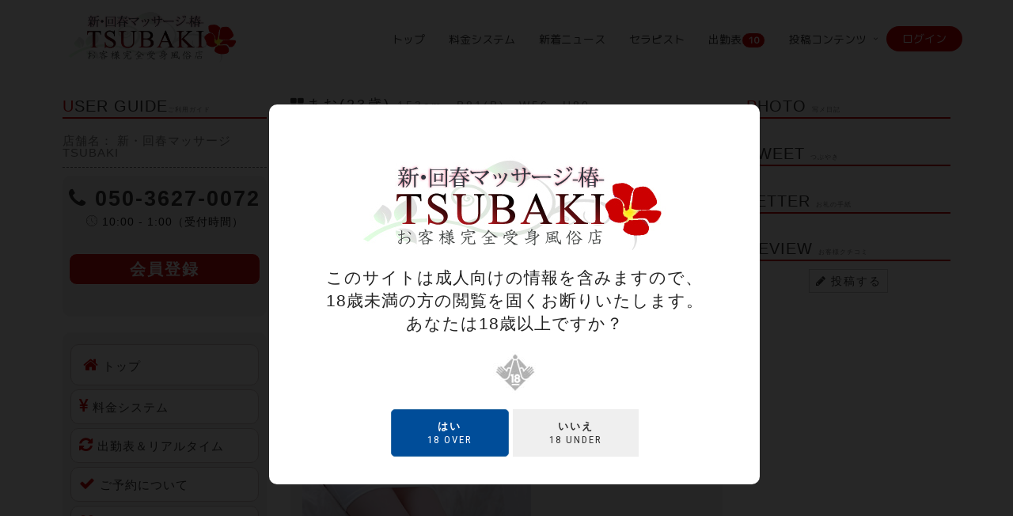

--- FILE ---
content_type: text/html; charset=UTF-8
request_url: https://sexy-esthetic.com/profile.php?id=2032
body_size: 11094
content:
<!DOCTYPE html>
<html lang="ja" dir="ltr">
<head>
  <meta charset="utf-8">
  <meta http-equiv="X-UA-Compatible" content="IE=edge">
  <meta name="viewport" content="width=device-width, initial-scale=1, maximum-scale=1, user-scalable=0">
    <title itemprop="name">まお(23歳)153cm・B81(B)・W56・H80｜新・回春マッサージTSUBAKI公式サイト 岡山県岡山市回春マッサージ（性感）</title>
    <script type="application/ld+json">
  {
    "@context": "https://schema.org",
    "@type": "WebPage",
    "name": "新・回春マッサージTSUBAKI公式サイト",
    "description": "岡山県岡山市回春マッサージ（性感）新・回春マッサージTSUBAKIのまお(23歳)のプロフィールページです！",
    "publisher": {
      "@type": "Organization",
      "name": "新・回春マッサージTSUBAKI",
      "logo": {
        "@type": "ImageObject",
        "url": "assets/image_header/logo.png",
        "width": 200,
        "height": 50
      }
    },
    "breadcrumb": {
      "@type": "BreadcrumbList",
      "itemListElement": [
        {
          "@type": "ListItem",
          "position": 1,
          "name": "トップ",
          "item": "top.php"
        },
        {
          "@type": "ListItem",
          "position": 2,
          "name": "料金システム",
          "item": "price.php"
        },
        {
          "@type": "ListItem",
          "position": 3,
          "name": "新着ニュース",
          "item": "news.php"
        }
      ]
    }
  }
  </script>
  <meta name="author" content="新・回春マッサージTSUBAKI">
  <meta name="copyright" lang="ja" content="新・回春マッサージTSUBAKI">
  <meta itemprop="keywords" content="新・回春マッサージTSUBAKI,,回春マッサージ（性感）,岡山県岡山市">
  <meta itemprop="description" content="岡山県岡山市回春マッサージ（性感）新・回春マッサージTSUBAKIのまお(23歳)のプロフィールページです！">
  <link href="assets/lib/bootstrap/dist/css/bootstrap.min.css" rel="stylesheet">
  <link href="assets/image_header/favicon.ico" rel="icon" type="image/x-icon">
  <link href="//fonts.googleapis.com/css?family=Roboto+Condensed:400,700" rel="stylesheet">
  <link href="//fonts.googleapis.com/css?family=Volkhov:400i" rel="stylesheet">
  <link href="//fonts.googleapis.com/css?family=Open+Sans:300,400,600,700,800" rel="stylesheet">
  <link href="//fonts.googleapis.com/css?family=M+PLUS+Rounded+1c" rel="stylesheet">
  <link href="assets/lib/animate.css/animate.css" rel="stylesheet">
  <link href="assets/lib/components-font-awesome/css/font-awesome.min.css" rel="stylesheet">
  <link href="assets/lib/et-line-font/et-line-font.css" rel="stylesheet">
  <link href="assets/lib/flexslider/flexslider.css" rel="stylesheet">
  <link href="assets/lib/owl.carousel/dist/assets/owl.carousel.min.css" rel="stylesheet">
  <link href="assets/lib/owl.carousel/dist/assets/owl.theme.default.min.css" rel="stylesheet">
  <link href="assets/lib/magnific-popup/dist/magnific-popup.css" rel="stylesheet">
  <link href="assets/lib/simple-text-rotator/simpletextrotator.css" rel="stylesheet">
  <link rel="stylesheet" href="assets/css/swiper.css">
  <link href="assets/css/style.css" rel="stylesheet">
  <link href="assets/css/color.css" rel="stylesheet">
  <link href="assets/css/pink.css" rel="stylesheet">
<link href="assets/css/message.css" rel="stylesheet"><script src="assets/lib/jquery/dist/jquery.js"></script>
<script src="assets/lib/bootstrap/dist/js/bootstrap.min.js"></script>
</head>
<body data-spy="scroll" data-target=".onpage-navigation" data-offset="60">
	<main>
		<div class="bg-fix-box">
		<!--年齢認証モーダル-->
		<div class="modal text-center" id="age">
			<div class="action-pc">
			<p class="lead"><br><img src="assets/image_header/logo.png" height="40"><br>
			このサイトは成人向けの情報を含みますので、<br />
			18歳未満の方の閲覧を固くお断りいたします。<br />
			あなたは18歳以上ですか？<br>
			</p>
			<p><img src="upfile/18.jpg"></p>
			<p>
			<a class="close_modal"><button class="btn btn-lg btn-top btn-primary"><strong>はい</strong><br>18 over</button></a>
			<a href="https://yahoo.co.jp"><button class="btn btn-lg"><strong>いいえ</strong><br> 18 under</button></a>
			</p>
			</div>
			<div class="action-xs"><br /><img src="assets/image_header/logo.png" height="30"><br>
			このサイトは成人向けの情報を含みますので、18歳未満の方の閲覧を固くお断りいたします。あなたは18歳以上ですか？<br><br />
			<img src="upfile/18.jpg"><br><br />
			<a class="close_modal"><button class="btn btn-sm btn-top btn-primary"><strong>はい</strong><br>18 over</button></a>
			<a href="https://yahoo.co.jp"><button class="btn btn-sm"><strong>いいえ</strong><br> 18 under</button></a>
			</div>
			<p></p>
					</div>

		<!--アラートモーダル-->
		<div class="modal text-center" id="alert">
			<div class="action-pc">
			<p class="lead"><br><br>
			<br>
			同意後に電話およびWEB予約が有効になります<br>
			</p>
			<p>
			<button class="btn btn-lg btn-danger" id="btn-agr"><strong>同意<br>します</strong></button>
			<a class="close_modal" data-dismiss="modal"><button class="btn btn-lg"><strong>同意<br>しません</strong></button></a>
			</p>
			</div>
			<div class="action-xs"><br />
			<small><br>
			同意後に電話およびWEB予約が有効になります</small><br><br />
			<button class="btn btn-sm btn-danger" id="btn-agr"><strong>同意<br>します</strong></button></a>
			<a class="close_modal" data-dismiss="modal"><button class="btn btn-sm"><strong>同意<br>しません</strong></button></a>
			</div>
			<input type="hidden" id="alert_id" value="">
			<input type="hidden" id="alert_url" value="mypage.php">
		</div>
		
		<!--メモモーダル-->
		<!-- 明細モーダル -->
			<div class="modal text-center" id="meisai">
				<div class="modal-body">
				</div>
				<div class="text-right pr-10 pl-10">
					<button type="button" class="btn btn-default btn-sm modal_close" data-dismiss="modal">閉じる</button>
				</div>
			</div>
            <nav class="navbar navbar-custom navbar-fixed-top" role="navigation" itemscope itemtype="https://schema.org/Organization">
        <div class="container">
          <div class="navbar-header">
            <button class="navbar-toggle" type="button" data-toggle="collapse" data-target="#custom-collapse">
              <span class="sr-only">Toggle navigation</span>
              <span class="icon-bar"></span>
              <span class="icon-bar"></span>
              <span class="icon-bar"></span>
              <span class="small">メニュー</span>
            </button>
                        <a href="login.php" class="navbar-toggle member_toggle">
              <span class="fa fa-user" style="font-size:1.8em;display:block"></span>
              <span class="small">ログイン</span>
            </a>
                        <h1 class="navbar-brand">
              <a href="top.php" itemprop="url">
                <span class="hidden-xs"><img src="assets/image_header/logo.png" itemprop="logo" alt="新・回春マッサージTSUBAKI ロゴ"></span>
                <span class="visible-xs"><img src="assets/image_header/logo.png" itemprop="logo" alt="新・回春マッサージTSUBAKI ロゴ"></span>
              </a>
            </h1>
          </div>
          <div class="collapse navbar-collapse" id="custom-collapse">
            <ul class="nav navbar-nav navbar-right" itemprop="hasPart">
              <li itemprop="name"><a href="top.php" itemprop="url">トップ</a></li>
              <li itemprop="name"><a href="price.php" itemprop="url">料金システム</a></li>
                            <li itemprop="name"><a href="news.php" itemprop="url">新着ニュース</a></li>
                            <li itemprop="name"><a href="cast.php" itemprop="url">セラピスト</a></li>
                            <li itemprop="name"><a href="schedule.php" itemprop="url">出勤表<span class="badge">10</span></a></li>
                            <li class="dropdown" itemprop="name">
                <a class="dropdown-toggle" href="#" data-toggle="dropdown" itemprop="url">投稿コンテンツ</a>
                <ul class="dropdown-menu">
                  <li itemprop="name"><a href="tweet.php" itemprop="url">つぶやき</a></li>
                                    <li itemprop="name"><a href="photo.php" itemprop="url">写メ日記</a></li>
                                    <li itemprop="name"><a href="letter.php" itemprop="url">お礼の手紙</a></li>
                                    <li itemprop="name"><a href="review.php" itemprop="url">クチコミ情報</a></li>
                                  </ul>
              </li>
              <li itemprop="name" style="margin-left: 10px;">
  <a href="login.php" itemprop="url" class="login-btn" style="background: #cc0000; color: #fff !important; border-radius: 50px; padding: 6px 20px; border: none; margin-top: 33px; display: inline-block; text-transform: none; letter-spacing: normal; font-size: 14px;">ログイン</a>
</li>
                          </ul>
          </div>
        </div>
      </nav>
<!-- ここからHTML -->
<div class="main">
    <div class="container">
        <div class="row">
            <div class="col-lg-6 col-lg-push-3">
                                
                <!--photo start xs-->
                <div class="row mt-10 bg-light pt-10 pb-10 action-xs">
                    <div class="col-sm-7">
                        <div class="swiper-container swiper-container-one">
                            <div class="swiper-wrapper">
                                                                                                            <div class="swiper-slide">
                                            <picture>
                                                <source srcset="parts/image_webp.php?type=cHJvZg==&id=2032&no=01&width=1500&format=webp" type="image/webp">
                                                <img 
                                                    src="parts/image_webp.php?type=cHJvZg==&id=2032&no=01&width=1500" 
                                                    loading="lazy" 
                                                    alt="Image 1">
                                            </picture>
                                        </div>
                                                                                                                                                <div class="swiper-slide">
                                            <picture>
                                                <source srcset="parts/image_webp.php?type=cHJvZg==&id=2032&no=02&width=1500&format=webp" type="image/webp">
                                                <img 
                                                    src="parts/image_webp.php?type=cHJvZg==&id=2032&no=02&width=1500" 
                                                    loading="lazy" 
                                                    alt="Image 2">
                                            </picture>
                                        </div>
                                                                                                                                                <div class="swiper-slide">
                                            <picture>
                                                <source srcset="parts/image_webp.php?type=cHJvZg==&id=2032&no=03&width=1500&format=webp" type="image/webp">
                                                <img 
                                                    src="parts/image_webp.php?type=cHJvZg==&id=2032&no=03&width=1500" 
                                                    loading="lazy" 
                                                    alt="Image 3">
                                            </picture>
                                        </div>
                                                                                                                                                <div class="swiper-slide">
                                            <picture>
                                                <source srcset="parts/image_webp.php?type=cHJvZg==&id=2032&no=04&width=1500&format=webp" type="image/webp">
                                                <img 
                                                    src="parts/image_webp.php?type=cHJvZg==&id=2032&no=04&width=1500" 
                                                    loading="lazy" 
                                                    alt="Image 4">
                                            </picture>
                                        </div>
                                                                                                                                                                                                                                                                                                                                                                                                                                                                                                                        </div>
                            <div class="swiper-pagination"></div>
                            <div class="swiper-button-prev"></div>
                            <div class="swiper-button-next"></div>
                            <div class="swiper-scrollbar"></div>
                        </div>
                    </div>
                </div>
                <!--photo end xs-->
                
                <!--profile start-->
                <div class="action-pc">
                                        
                    <h5 class="module-title"><i class="fa fa-th-large "></i>まお(23歳)
                        <small>
                            153cm・B81(B)・W56・H80                        </small>
                        <span class="pull-right size12">
                                                    </span>
                    </h5>
                    
                                    </div>

                <!-- モバイル版プロフィール -->
                <div class="action-xs"> 
                    <h2 class="module-title font-alt prof-h2">
                        <strong>まお</strong>
                        <span class="size14">
                                                    </span>
                    </h2>
                    
                                            <label class="alert-danger titan-title-size-1" style="border-radius: 50%; padding:0 8px;">B</label>
                                        
                    23歳
                    / 153cm / B81・W56・H80                    
                                    </div>
                
                <!-- 現況表示 -->
                                    <div class="mb-10 well text-center titan-title-size-1">
                        お休み　<i class="fa fa-clock-o"></i>----<br>
                    </div>
                
                <!-- アクションボタン -->
                <div class="row mb-10 prof_action_btn">    
                                                                        <div class="col-sm-4 col-xs-4">
                                <a class="btn btn-block btn-round bg-pink" href="login.php" data-toggle="tooltip" data-title="会員専用機能です！" style="padding:8px">
                                    <i class="fa fa-comment-o"></i><span class="action-pc">  メッセージ</span><span class="action-xs small"><br>メッセージ</span>
                                </a>
                            </div>
                                                
                        <div class="col-sm-4 col-xs-4">
                            <a class="btn btn-block btn-round bg-yellow" href="login.php" data-toggle="tooltip" data-title="会員専用機能です！" style="padding:8px">
                                <i class="fa fa-calendar-check-o"></i><span class="action-pc">  WEB予約</span><span class="action-xs small"><br>WEB予約</span>
                            </a>
                        </div>
                        
                        <div class="col-sm-4 col-xs-4">
                            <a class="btn btn-block btn-round bg-green" href="login.php" data-toggle="tooltip" data-title="会員専用機能です！" style="padding:8px">
                                <i class="fa fa-heart-o"></i><span class="action-pc">  お気に入り</span><span class="action-xs small"><br>お気に入り</span>
                            </a>
                        </div>
                                
                </div>

                <!--PC版写真-->
                <div class="row m-0 bg-light pt-10 pb-10 action-pc">
                    <div class="col-sm-7">
                        <div class="swiper-container swiper-container-one">
                            <div class="swiper-wrapper">
                                                                                                            <div class="swiper-slide">
                                            <picture>
                                                <source srcset="parts/image_webp.php?type=cHJvZg==&id=2032&no=01&width=1500&format=webp" type="image/webp">
                                                <img 
                                                    src="parts/image_webp.php?type=cHJvZg==&id=2032&no=01&width=1500" 
                                                    loading="lazy">
                                            </picture>
                                        </div>
                                                                                                                                                <div class="swiper-slide">
                                            <picture>
                                                <source srcset="parts/image_webp.php?type=cHJvZg==&id=2032&no=02&width=1500&format=webp" type="image/webp">
                                                <img 
                                                    src="parts/image_webp.php?type=cHJvZg==&id=2032&no=02&width=1500" 
                                                    loading="lazy">
                                            </picture>
                                        </div>
                                                                                                                                                <div class="swiper-slide">
                                            <picture>
                                                <source srcset="parts/image_webp.php?type=cHJvZg==&id=2032&no=03&width=1500&format=webp" type="image/webp">
                                                <img 
                                                    src="parts/image_webp.php?type=cHJvZg==&id=2032&no=03&width=1500" 
                                                    loading="lazy">
                                            </picture>
                                        </div>
                                                                                                                                                <div class="swiper-slide">
                                            <picture>
                                                <source srcset="parts/image_webp.php?type=cHJvZg==&id=2032&no=04&width=1500&format=webp" type="image/webp">
                                                <img 
                                                    src="parts/image_webp.php?type=cHJvZg==&id=2032&no=04&width=1500" 
                                                    loading="lazy">
                                            </picture>
                                        </div>
                                                                                                                                                                                                                                                                                                                                                                                                                                                                                                                        </div>
                            <div class="swiper-pagination"></div>
                            <div class="swiper-button-prev"></div>
                            <div class="swiper-button-next"></div>
                            <div class="swiper-scrollbar"></div>
                        </div>
                    </div>
                    <div class="col-sm-5">
                                            </div>
                </div>

                <!-- 紹介ムービー -->
                
                <!-- モバイル版女の子から -->
                <div class="action-xs">
                    <h2 class='module-title font-alt'><span class='fa fa-heart'></span> 女の子から</h2>                    <div id="form-toggle1" class="description">
                        <p></p>
                        <p><button id="btn-toggle1" class="btn btn-g btn-round" type="button">続きを見る</button></p>
                    </div>
                    <div id="form-toggle2" class="description">
                        <p></p>
                        <p><button id="btn-toggle2" class="btn btn-g btn-round" type="button">折りたたむ</button></p>
                    </div>
                </div>

                <!-- 秘密メモ -->
                
                <!-- 予約スケジュール -->
                
                <!-- 週間出勤表 -->
                <h2 class="module-title font-alt"><span class="fa fa-calendar"></span> 週間出勤表</h2>
                <table class="table table_reverse week_table mb-10 bg-white">
                    <thead>
                        <tr>
                                                            <th >
                                    01/27(火)                                </th>
                                                            <th >
                                    01/28(水)                                </th>
                                                            <th >
                                    01/29(木)                                </th>
                                                            <th >
                                    01/30(金)                                </th>
                                                            <th class='sat'>
                                    01/31(土)                                </th>
                                                            <th class='sun'>
                                    02/01(日)                                </th>
                                                            <th >
                                    02/02(月)                                </th>
                                                    </tr>
                    </thead>
                    <tbody>
                        <tr>
                                                            <td><small>
                                                                            ----
                                                                    </small></td>
                                                            <td><small>
                                                                            ----
                                                                    </small></td>
                                                            <td><small>
                                                                            ----
                                                                    </small></td>
                                                            <td><small>
                                                                            ----
                                                                    </small></td>
                                                            <td><small>
                                                                            ----
                                                                    </small></td>
                                                            <td><small>
                                                                            ----
                                                                    </small></td>
                                                            <td><small>
                                                                            ----
                                                                    </small></td>
                                                    </tr>
                        <tr>
                                                            <td>----</td>
                                                            <td>----</td>
                                                            <td>----</td>
                                                            <td>----</td>
                                                            <td>----</td>
                                                            <td>----</td>
                                                            <td>----</td>
                                                    </tr>
                    </tbody>
                </table>

                <!-- モバイル投稿ボックス -->
                <div class="action-xs">        
                    <h2 class="module-title font-alt">PHOTO <small>写メ日記</small></h2>



<div class="clearfix"></div>

<h2 class="module-title font-alt">TWEET <small>つぶやき</small></h2>
<div class="msg__contents">
</div>
<div class="clearfix"></div>

<h2 class="module-title font-alt">Letter <small>お礼の手紙</small></h2>
<div class="clearfix"></div>

<h2 class="module-title font-alt">REVIEW <small>お客様クチコミ</small></h2>
<div class="text-center">
<form action="function/update_login.php?pro=change" method="post">
<input type="hidden" value="2032" name="girl_id">
<input type="hidden" value="review2" name="link">
<button id="btn-toggle2" class="btn btn-default mb-10" type="submit"><i class="fa fa-pencil"></i> 投稿する</button></form></div>
<div class="msg__contents">
</div>
<div class="clearfix"></div>
                </div>

                <!-- 店長から -->
                <h2 class="module-title font-alt"><span class="fa fa-user"></span> 店長から</h2>
                <div id="form-toggle3" class="description">
                    <p>ルックス＆スタイル完璧！<br />
伸びしろ抜群、業界完全未経験のセラピスト【まお】さんのご紹介です。<br />
<br />
「今後彼女は間違いなく伸びる！」<br />
店長がそう確信した業界完全未経験のセラピスト【まお】さんは、抜群のルックスとスタイルを持っています(*´ω｀*)<br />
<br />
第一印...</p>
                    <p><button id="btn-toggle3" class="btn btn-g btn-round" type="button">続きを見る</button></p>
                </div>
                <div id="form-toggle4" class="description">
                                        <p>ルックス＆スタイル完璧！<br />
伸びしろ抜群、業界完全未経験のセラピスト【まお】さんのご紹介です。<br />
<br />
「今後彼女は間違いなく伸びる！」<br />
店長がそう確信した業界完全未経験のセラピスト【まお】さんは、抜群のルックスとスタイルを持っています(*´ω｀*)<br />
<br />
第一印象は茶髪の今時風ギャルといった感じでしたが、面接で話してみるとその先入観はひっくり返されました…！<br />
顔立ちがとても整っており、「可愛い」という言葉がぴったりの高ランクルックス。<br />
そして実際に話してみると礼儀も正しく、自然に出てくる優しい笑顔で人の心を惹きつける才を持っています。<br />
<br />
コミュニケーション能力も高く、こちらの話している内容の意図をすぐに理解し、冗談も交えながら言葉のキャッチボールも楽々こなす【まお】さん。<br />
とっても良い子で会話していると関心することも多く、私の様な若い子に免疫のないおじさんは彼女にどっぷりハマってしまうかもしれませんね！<br />
<br />
そんな【まお】さんは業界完全未経験！<br />
緊張はするけどエッチなことには積極的で、たくさん密着してドキドキ感を一緒に楽しみたいと言ってくれました。<br />
こんなに可愛い子がエッチな事に対して積極的だなんて、嬉しい限りです( *´艸｀)<br />
エステは現在、必死にお勉強しているところですので今後の伸びしろに期待です♪<br />
<br />
<br />
お仕事に対する向上心が高く、接客に関することについてドンドン吸収していく【まお】さん。<br />
元々の人当たりの良さやルックスの良さもありますので、これでマッサージの技術を習得すれば怖いものなしです(｀・ω・´)<br />
<br />
「今後彼女は間違いなく伸びる！」と店長が確信を持ったおススメのセラピストです。<br />
ぜひ一度お試し下さいませ♪</p>
                    <p><button id="btn-toggle4" class="btn btn-g btn-round" type="button">折りたたむ</button></p>
                </div>

                <!-- プロフィール表示 -->
                <h2 class="module-title font-alt"><span class="fa fa-heart"></span> プロフィール</h2>

                
                
                <!-- 料金表 -->
                
                <!-- 指名料金表 -->
                <h2 class="module-title font-alt"><span class="fa fa-yen"></span> 指名料金</h2>
                <table class="table table-striped bg-white table-bordered">
                    <thead>
                        <tr>
                            <th>コース名</th>
                            <th class="text-center">一般料金</th>
                            <th class="text-center">会員様</th>
                        </tr>
                    </thead>
                    <tbody>
                                                                            <tr>
                                <td>
                                                                        本指名                                </td>
                                <td class="text-right">
                                    ￥2,000                                    <br><small>(税込￥2,200)</small>
                                </td>
                                <td class="text-right">
                                    ￥0                                    <br><small>(税込￥0)</small>
                                </td>
                            </tr>
                                                    <tr>
                                <td>
                                                                        指名                                </td>
                                <td class="text-right">
                                    ￥2,000                                    <br><small>(税込￥2,200)</small>
                                </td>
                                <td class="text-right">
                                    ￥0                                    <br><small>(税込￥0)</small>
                                </td>
                            </tr>
                                                                    </tbody>
                </table>

                
                <!-- 通常料金表 -->
                <h2 class="module-title font-alt"><span class="fa fa-yen"></span> 料金表</h2>
                <table class="table table-striped table-bordered bg-white">
                    <thead>
                        <tr>
                            <th>コース名</th>
                            <th class="text-center">料金</th>
                        </tr>
                    </thead>
                    <tbody>
                                                    <tr>
                                <td colspan="2" class="bg-light"><strong>水着洗体＋性感コース（オイルマッサージなし）岡山駅・清輝橋・泉田エリア限定</strong></td>
                            </tr>
                                                            <tr >
                                    <td>
                                                                                60分                                                                            </td>
                                    <td class="text-right">
                                                                                    ￥14,000<br><small>(税込￥15,400)</small>
                                                                            </td>
                                </tr>
                                                                                <tr>
                                <td colspan="2" class="bg-light"><strong>通常</strong></td>
                            </tr>
                                                            <tr >
                                    <td>
                                                                                75分                                                                            </td>
                                    <td class="text-right">
                                                                                    ￥14,000<br><small>(税込￥15,400)</small>
                                                                            </td>
                                </tr>
                                                            <tr >
                                    <td>
                                                                                90分                                                                            </td>
                                    <td class="text-right">
                                                                                    ￥18,000<br><small>(税込￥19,800)</small>
                                                                            </td>
                                </tr>
                                                            <tr >
                                    <td>
                                                                                120分                                                                            </td>
                                    <td class="text-right">
                                                                                    ￥24,000<br><small>(税込￥26,400)</small>
                                                                            </td>
                                </tr>
                                                            <tr >
                                    <td>
                                                                                150分+10分サービス                                                                            </td>
                                    <td class="text-right">
                                                                                    ￥29,000<br><small>(税込￥31,900)</small>
                                                                            </td>
                                </tr>
                                                            <tr >
                                    <td>
                                                                                180分+10分サービス                                                                            </td>
                                    <td class="text-right">
                                                                                    ￥34,000<br><small>(税込￥37,400)</small>
                                                                            </td>
                                </tr>
                                                            <tr >
                                    <td>
                                                                                240分+10分サービス                                                                            </td>
                                    <td class="text-right">
                                                                                    ￥44,000<br><small>(税込￥48,400)</small>
                                                                            </td>
                                </tr>
                                                            <tr >
                                    <td>
                                                                                300分＋10分サービス                                                                            </td>
                                    <td class="text-right">
                                                                                    ￥54,000<br><small>(税込￥59,400)</small>
                                                                            </td>
                                </tr>
                                                                                <tr>
                                <td colspan="2" class="bg-light"><strong>前立腺コース</strong></td>
                            </tr>
                                                            <tr >
                                    <td>
                                                                                80分                                                                            </td>
                                    <td class="text-right">
                                                                                    ￥17,000<br><small>(税込￥18,700)</small>
                                                                            </td>
                                </tr>
                                                            <tr >
                                    <td>
                                                                                95分                                                                            </td>
                                    <td class="text-right">
                                                                                    ￥21,000<br><small>(税込￥23,100)</small>
                                                                            </td>
                                </tr>
                                                                        </tbody>
                </table>

                <!-- オプション料金表 -->
                <h2 class="module-title font-alt"><span class="fa fa-yen"></span> オプション<small>可能オプションのみ表示</small></h2>
                
                <table class="table table-bordered bg-white"><tbody>                            <tr>
                                <td>
                                                                        スケスケTバック<br><small>(会員様限定)</small>                                </td>
                                <td class="text-right">
                                    ￥2,000<br>
                                    <small>(税込￥2,200)</small>
                                </td>
                            </tr>
                                                                                    <tr>
                                <td>
                                                                        極細Tバック<br><small>(会員様限定)</small>                                </td>
                                <td class="text-right">
                                    ￥3,000<br>
                                    <small>(税込￥3,300)</small>
                                </td>
                            </tr>
                                                        </tbody></table>
            </div>
            
            <!-- PC版サイドバー -->
            <div class="col-lg-3 col-lg-push-3 action-pc">
                <h2 class="module-title font-alt">PHOTO <small>写メ日記</small></h2>



<div class="clearfix"></div>

<h2 class="module-title font-alt">TWEET <small>つぶやき</small></h2>
<div class="msg__contents">
</div>
<div class="clearfix"></div>

<h2 class="module-title font-alt">Letter <small>お礼の手紙</small></h2>
<div class="clearfix"></div>

<h2 class="module-title font-alt">REVIEW <small>お客様クチコミ</small></h2>
<div class="text-center">
<form action="function/update_login.php?pro=change" method="post">
<input type="hidden" value="2032" name="girl_id">
<input type="hidden" value="review2" name="link">
<button id="btn-toggle2" class="btn btn-default mb-10" type="submit"><i class="fa fa-pencil"></i> 投稿する</button></form></div>
<div class="msg__contents">
</div>
<div class="clearfix"></div>
            </div>
            
            <div class="col-lg-3 col-lg-pull-9 side_menu col-xs-12">
	
	<div class="side_menu_title font-alt">
		<h2 class="module-title font-alt">USER GUIDE<small>ご利用ガイド</small></h2>
		<h5 class="text-left border-bottom my-3 py-2 border-info"><small>店舗名： 新・回春マッサージTSUBAKI</small></h5>
	</div>

	<div class="card">
		<div class="bg-light pt-10 pb-10 mb-20">
						<div class="module-subtitle mb-10">
									<a href="tel:" class="tel_link">
												<i class="fa fa-phone"></i> 050-3627-0072				</a><br>
						<span class="icon-clock" aria-hidden="true"></span>
			10:00 - 1:00（受付時間）	
			</div>
			<div class="text-center">
				<a href="regist2.php"><button class="btn btn-border-d btn-circle member_Add" type="submit">会員登録</button></a>
			</div>
					</div>
	</div>
<div class="list-group">
    <a href="top.php" class="list-group-item list-group-item-action">
        <i class="fa fa-home" aria-hidden="true"></i> トップ</a>
            <a href="price.php" class="list-group-item list-group-item-action">
        <i class="fa fa-jpy" aria-hidden="true"></i> 料金システム</a>
        <a href="schedule.php" class="list-group-item list-group-item-action">
        <i class="fa fa-refresh"></i> 出勤表＆リアルタイム</a>
        <a href="about.php" class="list-group-item list-group-item-action">
        <i class="fa fa-check"></i> ご予約について</a>
        <a href="https://recruit.btc-system.net/shop_tsubaki.php" class="list-group-item list-group-item-action">
        <i class="fa fa-heart" aria-hidden="true"></i> 女性求人</a>
    </div>
<div class="side_menu_title font-alt">
		<h5 class="text-left border-bottom my-3 py-2 border-info">Recruit<small> 求人</small>　</h5>
	</div>
		</div>	
			
				
</div>        </div>
    </div>
</div>

<!-- 予約なしモーダル -->
<div id="noScheduleModal" class="modal fade" role="dialog"> 
    <div class="modal-body">
        <p align="center">
            <picture>
                <source srcset="parts/image_webp.php?type=cHJvZg==&id=2032&no=01&width=300&format=webp" type="image/webp">
                <img class="img-circle" src="parts/image_webp.php?type=cHJvZg==&id=2032&no=01&width=300" width="100" loading="lazy">
            </picture>
        </p>
        <p><small>現在、次回の出勤予定はありません。出勤リクエストのご希望がありましたら、メッセージをお送りください！</small></p>
        <a class="btn btn-block btn-round position-relative bg-pink" href="mypage_message_detail.php?id=2032" style="padding:8px">
            <i class="fa fa-comment-o"></i><span class="action-pc"> メッセージ</span><span class="action-xs small"><br>メッセージ</span>
        </a>
    </div>
    <div class="modal-footer">
        <button type="button" class="btn btn-default" data-dismiss="modal">閉じる</button>
    </div>
</div>

<!--  
JavaScripts（プロフィール専用最適化版）
=============================================
-->

<!-- 必須ライブラリのみ -->
<script src="assets/js/jquery.cookie.js"></script>
<script src="assets/js/swiper.min.js"></script>
<script src="assets/js/modalConfirm.js"></script>
<script src="assets/js/main.js"></script>

<!-- 写真ポップアップ機能（プロフィールで使用） -->
<script src="assets/lib/magnific-popup/dist/jquery.magnific-popup.js"></script>

<script>
// ローディング処理（エラーハンドリング追加）
document.addEventListener("DOMContentLoaded", function() {
  var loadingContainer = document.querySelector(".loading-container");
  var lazyImage = document.querySelector(".lazyload");

  if (lazyImage && loadingContainer) {
    lazyImage.addEventListener("load", function() {
      loadingContainer.style.display = "none";
    });

    lazyImage.addEventListener("error", function() {
      loadingContainer.style.display = "none";
    });

    loadingContainer.style.display = "block";
  }
});
</script>

<script type="text/javascript">
//---------------------------------------------
//	トグル機能（統合版）
//---------------------------------------------
$(document).ready(function() {
    // toggle1（女の子からのメッセージ）
    $("#form-toggle2").hide();
    $('#btn-toggle1, #btn-toggle2').click(function(){
        $('#form-toggle1').toggle();
        $('#form-toggle2').toggle();
    });

    // toggle2（店長からのメッセージ）
    $("#form-toggle4").hide();
    $('#btn-toggle3, #btn-toggle4').click(function(){
        $('#form-toggle3').toggle();
        $('#form-toggle4').toggle();
    });

    // toggle3（その他のトグル）
    $("#form-toggle6").hide();
    $('#btn-toggle5, #btn-toggle6').click(function(){
        $('#form-toggle5').toggle();
        $('#form-toggle6').toggle();
    });

    // マルチトグル機能
    $('[class^="form-toggle"]').hide();
    $(".btn-toggle").click(function(e){
        e.preventDefault();
        var val = $(this).attr("href");
        $(".form-toggle"+val).toggle();
    });
});

//---------------------------------------------
//	ツールチップ
//---------------------------------------------
$(document).ready(function() {
    $('[data-toggle="tooltip"]').tooltip({
        placement: 'bottom'
    });
});

//---------------------------------------------
//	モーダル機能
//---------------------------------------------
$(document).ready(function() {
    // 同意モーダル内容を生成
    $('#alert').on('show.bs.modal', function(e){
        var button = $(e.relatedTarget);
        var recipient = button.data('url');
        var modal = $(this);
        $('#alert_url').val(recipient);
    });

    // 同意ボタン
    $(document).on('click', '#btn-agr', function(){
        $.ajax({ 
            type: "POST",
            data: { 
                pro: 'AGR',
                id: $('#alert_id').val()
            },
            url: "function/update_hp.php",    
            success: function(data) {
                location.href = $('#alert_url').val();
            },
            error: function() {
                alert('エラーが発生しました。');
            }
        });
    });

    // ログインボーナスボタン
    $(document).on('click', '#btn-login', function(){
        $.ajax({ 
            type: "POST",
            data: { 
                pro: 'LOGIN'
            },
            url: "function/update_hp.php",    
            success: function(data) {
                location.href = "mypage.php";
            },
            error: function() {
                alert('エラーが発生しました。');
            }
        });
    });
});

//---------------------------------------------
//	写真スライダー（Swiper）
//---------------------------------------------
$(document).ready(function() {
    // Swiperの初期化（遅延実行で高速化）
    setTimeout(function() {
        // プロフィール写真スライダー
        if (document.querySelector('.swiper-container-one')) {
            var mySwiper = new Swiper('.swiper-container-one', {
                loop: true,
                speed: 1000,
                autoplay: {
                    delay: 4000,
                    disableOnInteraction: false,
                },
                pagination: {
                    el: '.swiper-pagination',
                    clickable: true,
                },
                navigation: {
                    nextEl: '.swiper-button-next',
                    prevEl: '.swiper-button-prev',
                },
                lazy: true, // 遅延読み込み
            });
        }

        // 2つ目のスライダー（必要に応じて）
        if (document.querySelector('.swiper-container-two')) {
            var mySwiper2 = new Swiper('.swiper-container-two', {
                loop: true,
                speed: 1000,
                autoplay: {
                    delay: 4000,
                    disableOnInteraction: false,
                },
                pagination: {
                    el: '.swiper-pagination',
                    clickable: true,
                },
                navigation: {
                    nextEl: '.swiper-button-next',
                    prevEl: '.swiper-button-prev',
                },
                lazy: true,
            });
        }

        // TOPページ用スライダー（プロフィールでは通常不要）
        if (document.querySelector('.swiper-container-top-pc')) {
            var swiperTop = new Swiper('.swiper-container-top-pc', {
                navigation: {
                    nextEl: '.swiper-button-next',
                    prevEl: '.swiper-button-prev',
                },
                speed: 1000,
                autoplay: {
                    delay: 4000,
                    disableOnInteraction: false,
                },
                slidesPerView: 2,
                spaceBetween: 0,
                initialSlide: 1,
                centeredSlides: true,
                loop: true,
                lazy: true,
            });
        }
    }, 300); // 300ms遅延で初期化
});

//---------------------------------------------
//	写真ポップアップ機能
//---------------------------------------------
$(document).ready(function() {
    // 写真をクリックした時のポップアップ
    $('.image-popup').magnificPopup({
        type: 'image',
        gallery: {
            enabled: true,
            navigateByImgClick: true,
            preload: [0,1]
        },
        image: {
            titleSrc: function(item) {
                return item.el.attr('alt') || '';
            }
        }
    });
});

//---------------------------------------------
//	パフォーマンス最適化
//---------------------------------------------
$(document).ready(function() {
    // 画像の遅延読み込み
    $('img[data-src]').each(function() {
        var $img = $(this);
        var observer = new IntersectionObserver(function(entries) {
            entries.forEach(function(entry) {
                if (entry.isIntersecting) {
                    var img = entry.target;
                    img.src = img.dataset.src;
                    img.classList.remove('lazyload');
                    observer.unobserve(img);
                }
            });
        });
        observer.observe(this);
    });
});
</script>

<!-- 削除したライブラリ（コメント記録用） -->
<!--
削除されたライブラリ：
- imagesloaded/imagesloaded.pkgd.js (不要)
- isotope/dist/isotope.pkgd.js (フィルタリング不使用)
- flexslider/jquery.flexslider.js (Swiper使用のため不要)
- owl.carousel/dist/owl.carousel.min.js (Swiper使用のため不要)
- jquery.mb.ytplayer/dist/jquery.mb.YTPlayer.js (YouTube不使用)
- wow/dist/wow.js (アニメーション不使用)
- smoothscroll.js (不要)
- simple-text-rotator/jquery.simple-text-rotator.min.js (テキスト回転不使用)
- jquery.qrcode.min.js (QRコード不使用)
- typeahead.js (名前検索不使用)
- plugins.js (必要な機能のみ個別実装)

削除された機能：
- 名前予測機能（プロフィールページでは不要）
- 重いデータベースクエリ
-->
</body>
</html>

--- FILE ---
content_type: text/css
request_url: https://sexy-esthetic.com/assets/css/style.css
body_size: 16545
content:
/*--------------------------------------------------------------
	Common
--------------------------------------------------------------*/
html {
  overflow-y: scroll;
  overflow-x: hidden;
  -ms-overflow-style: scrollbar;
}
body {
	font-family: a-otf-ud-shin-go-pr6n, sans-serif;
	font-style: normal;
	font-weight: 300;
	color: #666;
	background:#fff;
	letter-spacing: 1px;
}
body > * {
  background: #fff;
}
img {
  max-width: 100%;
  height: auto;
}

iframe {
  border: 0;
}
h4 {
  color: #000;
}
.profile-img-rounded {
    width: 100px; /* 画像の幅 */
    height: 100px; /* 画像の高さを固定して正方形に */
    border-radius: 50%; /* 円形にするための設定 */
    object-fit: cover; /* 長方形の画像を正方形内に収める */
    display: block; /* レイアウトの崩れを防ぐ */
}
.form-container {
  position: fixed;
  top: 0;
  left: 0;
  right: 0;
  bottom: 0;
  overflow-y: scroll;
  -webkit-overflow-scrolling: touch;
}
.align-center {
  text-align: center;
}
.align-left {
  text-align: left !important;
}
.position-relative {
  position: relative;
}
.leftauto {
  right: 0 !important;
  left: auto !important;
}
.border-bottom {
  border-bottom: solid 1px #ddd;
}
/* Transition elsements */
a,
.btn {
  transition: all 0.125s ease-in-out 0s;
}
.client-logo,
.gallery-caption,
.gallery-image:after,
.gallery-image img,
.price-table,
.team-detail,
.team-image:after,
.work-caption,
.work-image > img,
.work-image:after,
.post-thumbnail,
.post-video,
.post-images-slider {
  transition: all 0.3s ease-in-out 0s;
}
/* Reset box-shadow */
.btn,
.well,
.panel,
.progress,
.form-control,
.form-control:hover,
.form-control:focus,
.navbar-custom .dropdown-menu {
  box-shadow: none;
}
/* Reset border-radius */
.well,
.label,
.alert,
.progress,
.form-control,
.modal-content,
.panel-heading,
.panel-group .panel,
.nav-tabs > li > a,
.nav-pills > li > a {
  border-radius: 2px;
}
.pr-remove {
  /*vertical-align: middle !important;*/
  text-align: center;
}
.examples {
  border-radius: 2px;
  padding: 7px 5px;
  margin: 0 0 40px;
}
.examples.bg-dark {
  background: #333;
  border: 0;
}
.et-icons .box1 {
  border: 1px solid #e5e5e5;
  display: block;
  width: 25%;
  float: left;
  padding: 0;
  font-size: 13px;
  margin: -1px 0 0 -1px;
}
.et-icons .box1 > span {
  display: inline-block;
  border-right: 1px solid #e5e5e5;
  min-width: 60px;
  min-height: 60px;
  text-align: center;
  line-height: 60px;
  font-size: 28px;
  margin-right: 5px;
}
.fa-icons > div {
  padding: 0;
  border: 1px solid #e5e5e5;
  margin: -1px 0 0 -1px;
  font-size: 13px;
}
.fa-icons > div > i {
  display: inline-block;
  margin-right: 5px;
  min-width: 40px;
  min-height: 40px;
  border-right: 1px solid #f1f1f1;
  line-height: 40px;
  text-align: center;
  font-size: 14px;
}
.help-block ul {
  list-style: none;
  padding: 0;
  margin: 0;
}
/* Sections */
.container-fluid > .navbar-collapse,
.container-fluid > .navbar-header,
.container > .navbar-collapse,
.container > .navbar-header {
  max-height: 100vh;
}
.navbar-custom + .main {
  margin-top: 100px;
  padding-bottom: 50px;
}
.main {
  position: relative;
  background-color: #fff;
  z-index: 1;
}
/* 既存のスタイル */
.navbar-custom + .main-top {
  margin-top: 50px;
  padding-bottom: 50px;
}

/* タブレットサイズ以下の場合のスタイル */
@media (max-width: 768px) {
  .navbar-custom + .main-top {
    margin-top: 0;
  }
}

.main-top {
  position: relative;
  background-color: #fff;
  z-index: 1;
}
.module,
.module-small {
  position: relative;
  padding: 140px 0;
  background-repeat: no-repeat;
  background-position: 50% 50%;
  background-size: cover;
}
/* Module header */
.module-small {
  padding: 70px 0;
}
.module-extra-small {
  padding: 25px 0px;
}
.module-medium {
  padding: 75px 0px;
}
.holder-w {
  position: relative;
  display: table-cell;
  vertical-align: middle;
  height: 1px;
  width: 50%;
}
.holder-w:before {
  border-top: 1px solid #eaeaea;
  position: relative;
  display: block;
  content: '';
  top: 1px;
  height: 1px;
  width: 100%;
}
/* Sections dividers */
.divider-w {
  border-top: 1px solid #eaeaea;
  margin: 0;
}
.divider-d {
  border-top: 1px solid #202020;
  margin: 0;
}
/* Half-image */
.side-image {
  position: absolute;
  height: 100%;
  background-repeat: no-repeat;
  background-position: 50% 50%;
  background-size: cover;
}
.side-image-text {
  background: #fff;
  border-top: 1px solid #e5e5e5;
  border-bottom: 1px solid #e5e5e5;
  padding: 140px 60px 140px;
}
/* Dark background */
.bg-dark,
.bg-dark-30,
.bg-dark-60,
.bg-dark-90,
.bg-dark .module-title,
.bg-dark-30 .module-title,
.bg-dark-60 .module-title,
.bg-dark-90 .module-title,
.bg-dark .module-subtitle,
.bg-dark-30 .module-subtitle,
.bg-dark-60 .module-subtitle,
.bg-dark-90 .module-subtitle,
.bg-dark .alt-module-subtitle h5,
.bg-dark-30 .alt-module-subtitle h5,
.bg-dark-60 .alt-module-subtitle h5,
.bg-dark-90 .alt-module-subtitle h5 {
  color: #fc1999;
}
.bg-dark {
  background: #fc1999;
  color: #fff;
}
.text-dark {
  color: #fff;
}
.bg-dark-30:before {
  position: absolute;
  background: rgba(2, 2, 2, 0.4);
  content: ' ';
  height: 100%;
  width: 100%;
  left: 0;
  top: 0;
}
.bg-dark-60:before {
  position: absolute;
  background: rgba(34, 34, 34, 0.8);
  content: ' ';
  height: 100%;
  width: 100%;
  left: 0;
  top: 0;
}
.bg-dark-90:before {
  position: absolute;
  background: rgba(34, 34, 34, 0.9);
  content: ' ';
  height: 100%;
  width: 100%;
  left: 0;
  top: 0;
}
.bg-gradient:before {
  position: absolute;
  background: url([data-uri]);
  /* FF3.6+ */
  /* Chrome,Safari4+ */
  /* Chrome10+,Safari5.1+ */
  /* Opera 11.10+ */
  /* IE10+ */
  background: linear-gradient(to bottom, rgba(40, 115, 113, 0.57) 25%, rgba(115, 54, 31, 0.67) 75%);
  /* W3C */
  filter: progid:DXImageTransform.Microsoft.gradient( startColorstr='#00ffffff', endColorstr='#000000', GradientType=0 );
  /* IE6-8 */
  content: ' ';
  height: 100%;
  width: 100%;
  left: 0;
  top: 0;
}
.bg-light {
  background: #f6f6f6;
  border-radius: 10px;
}
.parallax-bg {
  background-attachment: fixed;
  background-size: cover;
}
.min_h_100vh {
  min-height: 100vh;
}
.absolute {
  position: absolute;
}
.relative {
  position: relative;
}
.top-0 {
  top: 0rem;
}
.top-1 {
  top: 1rem;
}
.top-2 {
  top: 2rem;
}
.top-3 {
  top: 3rem;
}
.top-4 {
  top: 4rem;
}
.top-5 {
  top: 5rem;
}
.left-1 {
  left: 1rem;
}
.left-2 {
  left: 2rem;
}
.left-3 {
  left: 3rem;
}
.left-4 {
  left: 4rem;
}
.left-5 {
  left: 5rem;
}
.right-1 {
  right: 1rem;
}
.right-2 {
  right: 2rem;
}
.right-3 {
  right: 3rem;
}
.right-4 {
  right: 4rem;
}
.right-5 {
  right: 5rem;
}
.bottom-1 {
  bottom: 1rem;
}
.bottom-2 {
  bottom: 2rem;
}
.bottom-3 {
  bottom: 3rem;
}
.bottom-4 {
  bottom: 4rem;
}
.bottom-5 {
  bottom: 5rem;
}
/* Vertical margin, padding */
.p-0 {
  padding: 0 !important;
}
.p-10 {
  padding: 10px !important;
}
.p-20 {
  padding: 20px !important;
}
.pt-0 {
  padding-top: 0 !important;
}
.pt-10 {
  padding-top: 10px !important;
}
.pt-20 {
  padding-top: 20px !important;
}
.pt-30 {
  padding-top: 30px !important;
}
.pt-40 {
  padding-top: 40px !important;
}
.pt-50 {
  padding-top: 50px !important;
}
.pt-140 {
  padding-top: 140px !important;
}
.pb-0 {
  padding-bottom: 0 !important;
}
.pb-10 {
  padding-bottom: 10px !important;
}
.pb-20 {
  padding-bottom: 20px !important;
}
.pb-30 {
  padding-bottom: 30px !important;
}
.pb-40 {
  padding-bottom: 40px !important;
}
.pb-50 {
  padding-bottom: 50px !important;
}
.pb-140 {
  padding-bottom: 140px !important;
}
.pl-0 {
  padding-left: 0 !important;
}
.pl-10 {
  padding-left: 10px !important;
}
.pl-20 {
  padding-left: 20px !important;
}
.pl-30 {
  padding-left: 30px !important;
}
.pl-40 {
  padding-left: 40px !important;
}
.pl-50 {
  padding-left: 50px !important;
}
.pl-140 {
  padding-left: 140px !important;
}
.pr-0 {
  padding-right: 0 !important;
}
.pr-10 {
  padding-right: 10px !important;
}
.pr-20 {
  padding-right: 20px !important;
}
.pr-30 {
  padding-right: 30px !important;
}
.pr-40 {
  padding-right: 40px !important;
	color: #808080 !important; /* 繧ｫ繝ｩ繝ｼ繧ｳ繝ｼ繝峨〒轣ｰ濶ｲ繧呈欠螳� */
}
.pr-50 {
  padding-right: 50px !important;
}
.pr-140 {
  padding-right: 140px !important;
}
.m-0 {
  margin: 0 !important;
}
.mt-0 {
  margin-top: 0 !important;
}
.mt-10 {
  margin-top: 10px !important;
}
.mt-15 {
  margin-top: 15px !important;
}
.mt-20 {
  margin-top: 20px !important;
}
.mt-30 {
  margin-top: 30px !important;
}
.mt-40 {
  margin-top: 40px !important;
}
.mt-50 {
  margin-top: 50px !important;
}
.mt-60 {
  margin-top: 60px !important;
}
.mt-70 {
  margin-top: 70px !important;
}
.mt-80 {
  margin-top: 80px !important;
}
.mb-0 {
  margin-bottom: 0 !important;
}
.mb-10 {
  margin-bottom: 10px !important;
}
.mb-15 {
  margin-bottom: 15px !important;
}
.mb-20 {
  margin-bottom: 20px !important;
}
.mb-30 {
  margin-bottom: 30px !important;
}
.mb-40 {
  margin-bottom: 40px !important;
}
.mb-50 {
  margin-bottom: 50px !important;
}
.mb-60 {
  margin-bottom: 60px !important;
}
.mb-70 {
  margin-bottom: 70px !important;
}
.mb-80 {
  margin-bottom: 80px !important;
}
.ml-10 {
  margin-left: 10px !important;
}

@media only screen and (max-width: 991px) {
  .mt-sm-0 {
    margin-top: 0 !important;
  }
  .mt-sm-10 {
    margin-top: 10px !important;
  }
  .mt-sm-20 {
    margin-top: 20px !important;
  }
  .mt-sm-30 {
    margin-top: 30px !important;
  }
  .mt-sm-40 {
    margin-top: 40px !important;
  }
  .mt-sm-50 {
    margin-top: 50px !important;
  }
  .mt-sm-60 {
    margin-top: 60px !important;
  }
  .mt-sm-70 {
    margin-top: 70px !important;
  }
  .mt-sm-80 {
    margin-top: 80px !important;
  }
  .mb-sm-0 {
    margin-bottom: 0 !important;
  }
  .mb-sm-10 {
    margin-bottom: 10px !important;
  }
  .mb-sm-20 {
    margin-bottom: 20px !important;
  }
  .mb-sm-30 {
    margin-bottom: 30px !important;
  }
  .mb-sm-40 {
    margin-bottom: 40px !important;
  }
  .mb-sm-50 {
    margin-bottom: 50px !important;
  }
  .mb-sm-60 {
    margin-bottom: 60px !important;
  }
  .mb-sm-70 {
    margin-bottom: 70px !important;
  }
  .mb-sm-80 {
    margin-bottom: 80px !important;
  }
}

@media only screen and (max-width: 767px) {
  .mt-xs-0 {
    margin-top: 0 !important;
  }
  .mt-xs-10 {
    margin-top: 10px !important;
  }
  .mt-xs-20 {
    margin-top: 20px !important;
  }
  .mt-xs-30 {
    margin-top: 30px !important;
  }
  .mt-xs-40 {
    margin-top: 40px !important;
  }
  .mt-xs-50 {
    margin-top: 50px !important;
  }
  .mt-xs-60 {
    margin-top: 60px !important;
  }
  .mt-xs-70 {
    margin-top: 70px !important;
  }
  .mt-xs-80 {
    margin-top: 80px !important;
  }
  .mb-xs-0 {
    margin-bottom: 0 !important;
  }
  .mb-xs-10 {
    margin-bottom: 10px !important;
  }
  .mb-xs-20 {
    margin-bottom: 20px !important;
  }
  .mb-xs-30 {
    margin-bottom: 30px !important;
  }
  .mb-xs-40 {
    margin-bottom: 40px !important;
  }
  .mb-xs-50 {
    margin-bottom: 50px !important;
  }
  .mb-xs-60 {
    margin-bottom: 60px !important;
  }
  .mb-xs-70 {
    margin-bottom: 70px !important;
  }
  .mb-xs-80 {
    margin-bottom: 80px !important;
  }
}
/* Scroll to top */
.scroll-up {
  position: fixed;
  display: none;
  bottom: 7px;
  right: 7px;
  z-index: 999;
}
.scroll-up a {
  background: #fff;
  display: block;
  height: 28px;
  width: 28px;
  text-align: center;
  line-height: 28px;
  font-size: 14px;
  color: #000;
  opacity: 0.6;
  border-radius: 2px;
}
.scroll-up a:hover,
.scroll-up a:active {
  opacity: 1;
  color: #000;
}
/* Video */
.video-controls-box {
  position: absolute !important;
  bottom: 40px;
  left: 0;
  width: 100%;
  z-index: 1;
}
.video-controls-box a {
  display: inline-block;
  color: #fff;
  margin: 0 5px 0 0;
}

/*--------------------------------------------------------------
	Buttons
--------------------------------------------------------------*/
.btn {
  border-radius: 0;
  font-family: 'Roboto Condensed', sans-serif;
  text-transform: uppercase;
  letter-spacing: 2px;
  font-size: 14px;
  padding: 8px 37px;
}
.btn.active.focus,
.btn.active:focus,
.btn.focus,
.btn:active.focus,
.btn:active:focus,
.btn:focus {
  outline: 0;
}
.btn.btn-round {
  border-radius: 5px;
}
.btn.btn-circle {
  border-radius: 30px;
}
.btn.btn-w {
  background: rgba(255, 255, 255, 0.8);
  color: #111;
}
.btn.btn-w:hover,
.btn.btn-w:focus {
  background: white;
  color: #111;
}
.btn.btn-g {
  background: #e5e5e5;
  color: #111;
}
.btn.btn-g:hover,
.btn.btn-g:focus {
  background: #d8d8d8;
  color: #111;
}
.btn.btn-border-w {
  background: transparent;
  border: 1px solid rgba(255, 255, 255, 0.75);
  color: #fff;
}
.btn.btn-border-w:hover,
.btn.btn-border-w:focus {
  background: #fff;
  border-color: transparent;
  color: #111;
}
.btn.btn-d {
  background: rgba(17, 17, 17, 0.8);
  color: #fff;
}
.btn.btn-d:hover,
.btn.btn-d:focus {
  background: #111111;
}
.btn.btn-b {
  background: #111111;
  color: #fff;
}
.btn.btn-b:hover,
.btn.btn-b:focus {
  background: rgba(17, 17, 17, 0.8);
}
.btn-border-d {
  background: transparent;
  border: 1px solid #111111;
  color: #111;
}
.btn.btn-border-d:hover,
.btn.btn-border-d:focus {
  background: #111111;
  color: #fff;
}
.btn.btn-font-w {
  background: rgba(255, 255, 255, 0.8);
  color: #fff;
}
.btn.btn-font-w:hover {
  background: #fff;
  color: #111;
}
/* Buttons size */
.btn.btn-lg {
  padding: 12px 45px;
  font-size: 13px;
}
.btn.btn-sm {
  padding: 6px 25px;
  font-size: 10px;
  letter-spacing: 1px;
}
.btn.btn-xs {
  padding: 4px 19px;
  font-size: 10px;
  letter-spacing: 0;
}
.btn-list .btn {
  margin: 5px 0;
}
.search-btn {
  position: absolute;
  background: transparent;
  border: none;
  overflow: hidden;
  top: 50%;
  right: 1px;
  width: 42px;
  height: 40px;
  line-height: 38px;
  font-size: 14px;
  outline: none;
  color: #999;
  margin-top: -20px;
}
.image-button {
  margin: 0px 5px;
}

/*--------------------------------------------------------------
	Forms
--------------------------------------------------------------*/
/* Selection */
::-moz-selection {
  background: #000;
  color: #fff;
}

::-webkit-selection {
  background: #000;
  color: #fff;
}
::selection {
  background: #000;
  color: #fff;
}
/* Forms common style */
.form-control {
  font-family: 'Roboto Condensed', sans-serif;
  /* text-transform: uppercase; */
  text-transform: none;
  letter-spacing: 2px;
  font-size: 11px;
  height: 33px;
  border: 1px solid #eaeaea;
  border-radius: 2px;
  transition: all 0.4s ease-in-out 0s;
}
.form-control:focus {
  border-color: #cacaca;
}
/* Forms size */
.input-lg,
.form-horizontal .form-group-lg .form-control {
  height: 43px;
  font-size: 13px;
}
.input-sm,
.form-horizontal .form-group-sm .form-control {
  height: 29px;
  font-size: 10px;
}
.input-xs,
.form-horizontal .form-group-sm .form-control {
  height: 15px;
  font-size: 10px;
}
.rqst-form {
  margin-top: 27px;
}
.rqst-form .btn {
  margin-top: 5px;
}
.input-group-addon {
  border: 1px solid #e4e4e4 !important;
}
/*--------------------------------------------------------------
	Typography
--------------------------------------------------------------*/
a {
  color: #111;
}
a:hover,
a:focus {
  text-decoration: none;
  color: #aaa;
  outline: 0;
}
.bg-dark a {
  color: #aaa;
}
.bg-dark a:hover,
.bg-dark a:focus {
  color: #fff;
}
h1,
h2,
h3,
h4,
h5,
h6 {
  line-height: 1.4;
  font-weight: 400;
}
p,
ol,
ul,
blockquote {
  margin: 0 0 20px;
}
blockquote {
  border: 0;
  font-style: italic;
  font-size: 15px;
  padding: 0;
}
.font-alt {
  text-transform: uppercase;
  letter-spacing: 2px;
}
.font-serif {
  font-family: Volkhov, 'Times New Roman', sans-serif;
  font-style: italic;
}
.font-bold {
  font-weight: bold;
}
.large-text {
  font-size: 24px !important;
}
.rotate {
  text-shadow: none !important;
}
.module-title {
  position: relative;
  letter-spacing: 3px;
  text-align: left;
  font-weight: 400;
  font-size: 20px; /*margin: 0 0 70px;*/
  margin-top: 20px;
}
.module-subtitle {
  text-align: center;
  font-size: 14px;
  color: #111;
  margin-bottom: 70px;
}
.module-icon {
  text-align: center;
  font-size: 32px;
  margin-bottom: 20px;
}
.module-title + .module-subtitle {
  margin-top: -35px;
}
.module-title label {
  font-size: 60%;
  padding: 0.2em 0.6em;
  letter-spacing: 0.5px;
  vertical-align: middle;
}
.side_menu_title h5 {
  font-size: 20px;
  color: #111;
  text-align: left;
  font-weight: 400;
  margin-top: 20px;
}
.side_menu_title h5 small {
  letter-spacing: 1px;
}
/* Restaurant module header */
.alt-module-subtitle {
  display: table;
}
.alt-module-subtitle h5 {
  display: table-cell;
  white-space: pre;
  padding: 0 8px;
  color: #111;
}
/* Finance case study header */
.finance-image-content {
  border: 1px solid #e5e5e5;
  padding: 60px 0px;
}
.finance-image-content .module-title {
  margin-bottom: 20px;
}
.finance-image-content .alt-features-item {
  margin-top: 40px;
}
/* Landing Page */
.landing-reason .module-title {
  color: #e6af4b;
}
.landing-reason .module-title + .module-subtitle {
  margin-top: -60px;
  margin-bottom: 40px;
}
.free-trial {
  background-color: rgba(88, 20, 158, 0.9);
  color: #ffffff;
}
.free-trial .color-golden {
  color: #e6af4b;
}
/*  Special Portfolio Page  */
.special-portfolio-header-title {
  border: 1px solid rgba(255, 255, 255, 0.7);
  font-size: 50px;
  padding: 40px 0px;
  letter-spacing: 8px;
}
/*--------------------------------------------------------------
	side_clumn
--------------------------------------------------------------*/
.card-body {
  padding: 10px;
  margin-bottom: 20px;
  font-size: 18px;
  text-align: center;
}
.tel_link {
  font-size: 20px;
  letter-spacing: 2px;
}
/*--------------------------------------------------------------
	Slider & Carousel
--------------------------------------------------------------*/
/* -------------------------------------------------------------------
General Styles - FlexSlider
------------------------------------------------------------------- */
.flex-direction-nav a,
.flex-control-nav > li > a {
  transition: all 0.3s ease-in-out 0s;
}
.flex-direction-nav a {
  position: absolute;
  display: block;
  height: 100%;
  width: 50%;
  top: 0;
  z-index: 10;
  overflow: hidden;
  opacity: 0;
  margin: 0;
}
.flex-direction-nav .flex-prev {
  opacity: 0;
  left: 0;
  cursor: url(../images/prev-light.png), e-resize;
}
.flex-direction-nav .flex-next {
  opacity: 0;
  right: 0;
  cursor: url(../images/next-light.png), e-resize;
}
.flex-control-nav {
  position: absolute;
  width: auto;
  left: 50%;
  bottom: 20px;
  z-index: 11;
  text-align: center;
  -webkit-transform: translateX(-50%);
  -ms-transform: translateX(-50%);
  transform: translateX(-50%);
}
.flex-control-nav > li {
  display: inline-block;
  margin: 5px 3px;
}
.flex-control-nav > li > a {
  background: transparent;
  border: 1px solid #fff;
  display: block;
  height: 6px;
  width: 6px;
  border-radius: 6px;
}
.flex-control-nav > li > a:hover,
.flex-control-nav > li > a.flex-active {
  background: #fff;
}
/* -------------------------------------------------------------------
Hero Slider
------------------------------------------------------------------- */
.hero-slider {
  margin: 0 !important;
}
.hero-slider .slides > li {
  display: none;
  -webkit-backface-visibility: hidden;
}
.hero-slider,
.hero-slider .flex-viewport {
  height: 100% !important;
  width: 100%;
  padding: 0;
  margin: 0;
}
.hero-slider .slides {
  height: 100% !important;
  transition-delay: 1s;
}
.hero-slider .flex-direction-nav a {
  width: 15%;
}
.hero-slider .slides li {
  background-size: cover;
  background-position: center center;
  background-repeat: no-repeat;
  height: 100% !important;
  width: 100%;
  padding: 0;
  margin: 0;
  -webkit-background-size: cover;
  -moz-background-size: cover;
  -o-background-size: cover;
}
/* Caption */
.titan-caption {
  position: relative;
  display: table;
  height: 100%;
  width: 70%;
  margin: 0 auto;
}
.titan-caption {
  position: relative;
  display: table;
  height: 100%;
  width: 100%;
  margin: 0 auto;
}
.caption-content {
  display: table-cell;
  vertical-align: middle;
  text-align: center;
}
/*
Photography Page Slider
*/
.photography-page .image-caption {
  bottom: 20px;
  position: absolute;
  width: 35%;
}
.photography-page .image-caption .caption-text {
  font-size: 24px;
  text-transform: capitalize;
  letter-spacing: 1px;
}
.photography-page .flex-control-nav {
  left: 80%;
  bottom: 20px;
  z-index: 11;
}
/* -------------------------------------------------------------------
General Styles - Owlcarousel
------------------------------------------------------------------- */
.owl-controls {
  margin-top: 40px;
}
.owl-pagination div {
  display: inline-block;
}
.owl-controls .owl-page span {
  background: transparent;
  border: 1px solid #111;
  display: block;
  height: 6px;
  width: 6px;
  margin: 0 3px 5px;
  border-radius: 6px;
  transition: all 0.3s ease-in-out 0s;
}
.owl-controls .owl-page.active span,
.owl-controls.clickable .owl-page:hover span {
  background: #111;
}
.owl-controls .owl-buttons > div {
  display: inline-block;
  margin: 5px;
  font-size: 14px;
  color: #111;
}
/*--------------------------------------------------------------
	Preloader
--------------------------------------------------------------*/
.page-loader {
  position: fixed;
  background: #000;
  bottom: 0;
  right: 0;
  left: 0;
  top: 0;
  z-index: 9998;
}
.loader {
  position: absolute;
  border-left: 2px solid #ffffff;
  border-top: 2px solid rgba(255, 255, 255, 0.2);
  border-right: 2px solid rgba(255, 255, 255, 0.2);
  border-bottom: 2px solid rgba(255, 255, 255, 0.2);
  height: 46px;
  width: 46px;
  left: 50%;
  top: 50%;
  margin: -23px 0 0 -23px;
  text-indent: -9999em;
  font-size: 10px;
  z-index: 9999;
  -webkit-animation: load 0.8s infinite linear;
  -moz-animation: load 0.8s infinite linear;
  ms-animation: load 0.8s infinite linear;
  o-animation: load 0.8s infinite linear;
  animation: load 0.8s infinite linear;
}
.loader,
.loader:after {
  border-radius: 50%;
  width: 46px;
  height: 46px;
}
@-webkit-keyframes load {
  0% {
    -webkit-transform: rotate(0deg);
    transform: rotate(0deg);
  }
  100% {
    -webkit-transform: rotate(360deg);
    transform: rotate(360deg);
  }
}
@keyframes load {
  0% {
    -webkit-transform: rotate(0deg);
    transform: rotate(0deg);
  }
  100% {
    -webkit-transform: rotate(360deg);
    transform: rotate(360deg);
  }
}
/*--------------------------------------------------------------
	Navbar
--------------------------------------------------------------*/
.navbar-custom {
  background-color: rgba(10, 10, 10, 0.9);
  border: 0;
  border-radius: 0;
  z-index: 1000;
  font-family: 'M PLUS Rounded 1c', sans-serif;
  text-transform: uppercase;
  letter-spacing: 3px;
  font-size: 14px;
  transition: background, padding 0.4s ease-in-out 0s;
}
.navbar a {
  transition: color 0.125s ease-in-out 0s;
}
.navbar-custom .dropdown-menu {
  background: rgba(26, 26, 26, 0.9);
  border-radius: 0;
  border: 0;
  padding: 0;
  box-shadow: none;
}
.navbar-custom .navbar-brand {
  letter-spacing: 4px;
  font-weight: 400;
  font-size: 22px;
  color: #fff;
  margin: 0;
  height: 50px;
  padding: 0 15px;
}
.navbar-custom .navbar-brand img {
  height: 50px;
}
.navbar-custom .nav li > a {
  position: relative;
  color: rgba(255, 255, 255, 0.7);
}
.navbar-custom .dropdown-menu > li > a {
  border-bottom: 1px solid rgba(73, 71, 71, 0.15) !important;
  padding: 11px 15px;
  letter-spacing: 2px;
  color: #999;
}
.navbar-custom .dropdown-menu .dropdown-menu {
  border-left: 1px solid rgba(73, 71, 71, 0.15);
  left: 100%;
  right: auto;
  top: 0;
  margin-top: 0;
}
.navbar-custom .dropdown-menu.left-side .dropdown-menu {
  border: 0;
  border-right: 1px solid rgba(73, 71, 71, 0.15);
  right: 100%;
  left: auto;
}
.navbar-custom .nav > li > a:focus,
.navbar-custom .nav > li > a:hover,
.navbar-custom .nav .open > a,
.navbar-custom .nav .open > a:focus,
.navbar-custom .nav .open > a:hover,
.navbar-custom .dropdown-menu > li > a:focus,
.navbar-custom .dropdown-menu > li > a:hover {
  background: none;
  color: #fff;
}
.navbar-custom .dropdown-menu > li > a:hover {
  background: rgba(255, 255, 255, 0.1) !important;
}
.navbar-custom .dropdown-toggle:after {
  position: absolute;
  display: block;
  right: 0;
  top: 50%;
  margin-top: -6px;
  font: normal normal normal 14px/1 FontAwesome;
  font-size: 9px;
  content: '\f107';
  text-rendering: auto;
  -webkit-font-smoothing: antialiased;
  -moz-osx-font-smoothing: grayscale;
}
.navbar-custom .navbar-toggle .icon-bar {
  margin-left: auto;
  margin-right: auto;
}
.navbar-toggle .icon-bar + .icon-bar {
  margin-top: 5px;
}
.dropdown-menu {
  min-width: 180px;
  font-size: 11px;
}
.member_toggle {
  position: relative;
}
.member_toggle .badge {
  position: absolute;
  top: 4px;
  right: 0px;
  border: solid 1px;
}
.video-content {
    width: 100%;
    max-width: 100%;
    overflow: hidden;
    position: relative;
}

.video-content video {
    width: 100%;
    height: auto;
    display: block;
    object-fit: cover; /* 必要に応じてcontainに変更してください */
}

/* Navbar search

.dropdown-search {
	position: relative;
	padding: 5px;
}

.dropdown-search .form-control {
	-webkit-border-radius: 0;
	-moz-border-radius: 0;
	border-radius: 0;
	text-transform: uppercase;
	letter-spacing: 2px;
	font-size: 11px;
}

.search-btn {
	position: absolute;
	background: transparent;
	border: none;
	overflow: hidden;
	top: 50%;
	right: 1px;
	width: 42px;
	height: 40px;
	line-height: 38px;
	font-size: 14px;
	outline: none;
	color: #999;
	margin-top: -20px;
}*/
/*--------------------------------------------------------------
	Header
--------------------------------------------------------------*/
.home-section {
  position: relative;
  background-color: #fff;
  background-repeat: no-repeat;
  background-position: center center;
  width: 100%;
  z-index: 0;
  background-size: cover;
}
.titan-title-size-1 {
  letter-spacing: 4px;
  font-size: 15px;
}
.titan-title-size-2 {
  line-height: 1.3;
  letter-spacing: 3px;
  font-size: 18px;
  opacity: 0.8;
}
.titan-title-size-3 {
  letter-spacing: 16px;
  font-size: 46px;
}
.titan-title-size-4 {
  letter-spacing: 24px;
  font-weight: 400;
  font-size: 48px;
}
/* Agency Page Header */
.agency-page-header:before {
  background: transparent;
}
/* About us Page Header */
.about-page-header:before {
  background: rgba(2, 2, 2, 0.2);
}
/* Service Page Header */
.service-page-header:before {
  background: rgba(2, 2, 2, 0.1);
}
/* Pricing Page Header */
.pricing-page-header {
  background-position: 40% 14%;
  background-repeat: no-repeat;
}
.pricing-page-header:before {
  background: rgba(2, 2, 2, 0.6);
}
/* Gallery Page Header */
.gallery-page-header {
  background-position: 50% 0%;
  background-repeat: no-repeat;
}
.gallery-page-header:before {
  background: rgba(2, 2, 2, 0.2);
}
/* Contact Page Header */
.contact-page-header {
  background-position: 13% 45%;
  background-repeat: no-repeat;
}
.contact-page-header:before {
  background: rgba(2, 2, 2, 0.5);
}
/* FAQ Page Header */
.faq-page-header:before {
  background: rgba(2, 2, 2, 0.15);
}
/* Blog Page Header */
.blog-page-header {
  background-position: 50% 24%;
  background-repeat: no-repeat;
}
.blog-page-header:before {
  background: rgba(2, 2, 2, 0.3);
}
/* Restaurant menu Page Header */
.restaurant-menu-bg:before {
  background: rgba(2, 2, 2, 0.4);
}
.restaurant-page-header:before {
  background: rgba(0, 0, 0, 0.45);
}
.restaurant-image-overlay:before {
  background-color: rgba(2, 2, 2, 0.25);
}
/* Portfolio Page Header */
.portfolio-page-header {
  background-position: 50% 50%;
}
.portfolio-page-header:before {
  background: rgba(45, 45, 45, 0.45);
}
/* Landing Page Header */
.landing-header:before {
  position: absolute;
  background: linear-gradient(
    to bottom,
    rgba(255, 255, 255, 0) 0%,
    rgba(119, 47, 109, 0.52) 95%,
    rgba(115, 35, 105, 0.58) 100%
  );
  content: ' ';
  height: 100%;
  width: 100%;
  left: 0;
  top: 0;
}
.banner-img {
  margin-top: -145px;
}
.shop-page-header:before {
  background: rgba(34, 34, 34, 0.3);
}
/*--------------------------------------------------------------
	Footer
--------------------------------------------------------------*/
footer {
  background: #fd1a99;
}
.footer {
  padding: 10px 0;
}
.footer .copyright {
  margin: 0;
}
.footer .footer-social-links {
  text-align: right;
}
.footer .footer-social-links a {
  display: inline-block;
  padding: 0 6px;
}
/* -------------------------------------------------------------
Google map
------------------------------------------------------------- */
#map-section {
  position: relative;
  height: 450px;
  width: 100%;
}
#map {
  height: 100%;
  width: 100%;
}
#map img {
  max-width: none;
}
/*--------------------------------------------------------------
	Services & Features
--------------------------------------------------------------*/
.features-item {
  margin: 20px 0;
  text-align: center;
}
.features-icon,
.alt-features-icon {
  line-height: 1.2;
  font-size: 42px;
  color: #111;
}
.features-title,
.alt-features-title {
  text-transform: uppercase;
  letter-spacing: 2px;
  font-weight: 400;
  font-size: 14px;
  margin: 16px 0 15px;
}
.alt-features-item {
  position: relative;
  padding-left: 55px;
  margin: 65px 0 0 0;
}
.alt-features-icon {
  position: absolute;
  height: 40px;
  width: 40px;
  left: 0;
  top: 0;
  text-align: center;
  line-height: 40px;
  font-size: 28px;
}
.alt-features-title {
  font-size: 13px;
  margin: 0 0 10px;
}
/* Content box */
.content-box {
  margin: 20px 0;
  text-align: center;
}
.content-box-title {
  font-weight: 400;
  font-size: 18px;
  color: #111;
  margin: 16px 0 15px;
}
/*--------------------------------------------------------------
	Team
--------------------------------------------------------------*/
.team-item {
  position: relative;
  text-align: center;
}
.team-image {
  position: relative;
  overflow: hidden;
}
.team-image img {
  width: 100%;
}
.team-image:after {
  position: absolute;
  background: transparent;
  content: ' ';
  display: block;
  height: 100%;
  width: 100%;
  top: 0;
  left: 0;
  z-index: 1;
}
.team-detail {
  position: absolute;
  width: 100%;
  opacity: 0;
  bottom: 100%;
  left: 0;
  z-index: 2;
  text-align: center;
  font-size: 12px;
  color: #aaa;
  padding: 20px;
}
.team-detail h5 {
  font-size: 16px;
}
.team-detail p {
  font-size: 14px;
}
.team-social a {
  display: inline-block;
  color: #aaa;
  padding: 5px 6px;
}
.team-social a:hover {
  color: #fff;
}
.team-descr {
  margin: 20px 0 0;
}
.team-name {
  font-size: 14px;
  color: #111;
}
.team-role {
  font-size: 11px;
  color: #aaa;
}
.team-item:hover .team-image:after {
  background: rgba(0, 0, 0, 0.6);
}
.team-item:hover .team-detail {
  opacity: 1;
  bottom: 50%;
  -webkit-transform: translateY(50%);
  -ms-transform: translateY(50%);
  transform: translateY(50%);
}
/*--------------------------------------------------------------
	Restaurant Menu
--------------------------------------------------------------*/
.menu {
  border-bottom: 1px dotted #e5e5e5;
  padding: 0 0 10px;
  margin: 0 0 20px;
}
.menu-title,
.menu-price {
  margin: 0 0 10px;
  font-size: 14px;
  color: #111;
}
.menu-price-detail {
  position: relative;
  text-align: right;
}
/*--------------------------------------------------------------
	Price Table
--------------------------------------------------------------*/
.price-table {
  margin: 15px 0 30px;
  text-align: center;
}
.price-table:hover {
  border-color: #cacaca;
}
.price-table.best {
  margin: 0 0 30px;
}
.price-table .small {
  margin: 0;
}
.borderline {
  position: relative;
  background: #eaeaea;
  display: block;
  height: 1px;
  width: 100%;
  margin: 20px 0 15px;
}
.borderline:before {
  position: absolute;
  background: #ddd;
  content: '';
  bottom: -7px;
  left: 50%;
  height: 14px;
  width: 14px;
  -webkit-transform: rotate(45deg);
  -moz-transform: rotate(45deg);
  -ms-transform: rotate(45deg);
  -o-transform: rotate(45deg);
  margin-left: -7px;
}
.borderline:after {
  position: absolute;
  background: #f6f6f6;
  content: '';
  bottom: -5px;
  left: 50%;
  height: 16px;
  width: 16px;
  -webkit-transform: rotate(45deg);
  -moz-transform: rotate(45deg);
  -ms-transform: rotate(45deg);
  -o-transform: rotate(45deg);
  margin-left: -8px;
}
.price-table h4 {
  color: #111;
  margin: 0;
}
.price-table p.price {
  font-size: 60px;
  color: #111;
  padding: 0;
  margin: 0 0 0 -10px;
}
.price-table p.price span {
  display: inline-block;
  vertical-align: top;
  font-size: 16px;
  padding-top: 25px;
}
.price-details {
  list-style: none;
  padding: 0;
  margin: 0 0 23px;
}
.price-details li {
  padding: 7px 0;
}
.price-details li > span {
  text-decoration: line-through;
  color: #aaa;
}
/*--------------------------------------------------------------
	Fun fact
--------------------------------------------------------------*/
.count-item {
  text-align: center;
}
.count-icon {
  line-height: 1.2;
  font-size: 42px;
}
/*--------------------------------------------------------------
	Video Box
--------------------------------------------------------------*/
.video-box {
  text-align: center;
  padding: 40px 0;
}
.video-box-icon > a > i,
.video-box-icon > a > span {
  line-height: 1.8;
  font-size: 40px;
  color: #fff;
}
.video-title {
  letter-spacing: 4px;
  font-size: 30px;
  margin: 10px 0 0;
}
.video-subtitle {
  color: rgba(255, 255, 255, 0.5);
}
/*--------------------------------------------------------------
	Portfolio
--------------------------------------------------------------*/
/* Portfolio filter */
.filter {
  text-align: center;
  list-style: none;
  padding: 0;
  margin: 0 0 70px;
}
.filter > li {
  display: inline-block;
  padding: 0 0 10px;
  margin: 0 25px;
}
/* Portfolio grid */
.works-grid {
  list-style: none;
  padding: 0;
  margin: 0;
}
.works-grid.works-grid-gut {
  margin: 0 0 0 -10px;
}
.works-grid.works-grid-gut .work-item {
  padding: 0 0 10px 10px;
}
.work-item {
  width: 50%;
  float: left;
  margin: 0;
}
.works-grid-3 .work-item {
  width: 33.3333%;
}
.container .works-grid-3 .work-item {
  width: 33.2%;
}
.works-grid-4 .work-item {
  width: 25%;
}
.works-grid-5 .work-item {
  width: 20%;
}
.work-item > a {
  position: relative;
  display: block;
  overflow: hidden;
}
.work-image {
  position: relative;
  overflow: hidden;
}
.work-image img {
  display: block;
  overflow: hidden;
  width: 100%;
}
.work-image:after {
  position: absolute;
  display: block;
  content: '';
  height: 100%;
  width: 100%;
  top: 0;
  left: 0;
}
.work-caption {
  width: 100%;
  padding: 0 20px;
  opacity: 0;
  position: absolute;
  bottom: 100%;
  left: 0;
  text-align: center;
  overflow: hidden;
}
.work-title {
  font-size: 14px;
  color: #fff;
  margin: 0 0 6px;
}
.work-descr {
  color: #aaa;
}
.work-item:hover .work-image:after {
  background: rgba(0, 0, 0, 0.6);
}
.work-item:hover .work-image > img {
  -webkit-transform: scale(1.1) rotate(2deg);
  -ms-transform: scale(1.1) rotate(2deg);
  transform: scale(1.1) rotate(2deg);
}
.work-item:hover .work-caption {
  bottom: 50%;
  opacity: 1;
  z-index: 3;
  -webkit-transform: translateY(50%);
  -ms-transform: translateY(50%);
  transform: translateY(50%);
}
/* Work item white background*/
.works-grid.works-hover-w .work-title {
  color: #111;
}
.works-grid.works-hover-w .work-item:hover .work-image:after {
  background: rgba(255, 255, 255, 0.8);
}
/* Work item gradien background*/
.works-grid.works-hover-g .work-image:after {
  opacity: 0;
}
.works-grid.works-hover-g .work-descr {
  color: #fff;
}
.works-grid.works-hover-g .work-item:hover .work-image:after {
  background: #6fe29e;
  background: linear-gradient(135deg, rgba(111, 226, 158, 0.8) 0%, rgba(91, 218, 209, 0.8) 100%);
  filter: progid:DXImageTransform.Microsoft.gradient( startColorstr='#6fe29e', endColorstr='#5bdad1', GradientType=1 );
  opacity: 1;
}
.sliding-portfolio .work-item {
  width: 100%;
}
/*--------------------------------------------------------------
	Single Portfolio
--------------------------------------------------------------*/
.work-details {
  margin: 0 0 20px;
}
.work-details-title {
  color: #111;
  margin: 0 0 20px;
}
.work-details ul {
  list-style: none;
  padding: 0;
  margin: 0;
}
.work-details ul > li {
  border-bottom: 1px dotted #c2c2c2;
  padding: 0 0 5px;
  margin: 0 0 5px;
}
/*--------------------------------------------------------------
	Call to action
--------------------------------------------------------------*/
.callout-text {
  color: rgba(255, 255, 255, 0.6);
}
.callout-title {
  font-weight: 400;
  font-size: 16px;
  color: #fff;
  margin: 0;
}
.callout-btn-box {
  text-align: right;
  padding-top: 4px;
}
.request-cta {
  padding: 50px 0px;
}
/*--------------------------------------------------------------
	Testimonial
--------------------------------------------------------------*/
.testimonial:before {
  background: rgba(2, 2, 2, 0.4);
}
.testimonials-slider {
  position: relative;
}
.testimonial-text {
  text-align: center;
  font-style: normal;
  font-size: 18px;
}
.testimonial-caption {
  text-align: center;
  padding: 10px 0 0;
}
.testimonial-title {
  font-size: 14px;
}
.testimonial-descr {
  color: rgba(255, 255, 255, 0.5);
  font-size: 11px;
}
/*--------------------------------------------------------------
	Gallery
--------------------------------------------------------------*/
.gallery-item {
  position: relative;
  text-align: center;
  margin: 0 0 20px;
}
.gallery-image {
  position: relative;
  overflow: hidden;
  height: 0;
  width: 100%;
  padding-bottom: 100%;
}
.gallery-image a.gallery {
  position: relative;
  display: block;
}
.gallery-image img {
  display: block;
  overflow: hidden;
  width: 100%;
}
.gallery-image:after {
  position: absolute;
  background: transparent;
  content: ' ';
  display: block;
  height: 100%;
  width: 100%;
  top: 0;
  left: 0;
  z-index: 1;
}
.gallery-caption {
  position: absolute;
  width: 100%;
  height: 100%;
  opacity: 0;
  bottom: 100%;
  left: 0;
  z-index: 2;
  text-align: center;
  font-size: 28px;
  color: #fff;
  padding: 20px;
}
.gallery-icon {
  background: rgba(255, 255, 255, 0.2);
  border-radius: 50%;
  height: 50px;
  width: 50px;
  font-size: 24px;
  margin: 0 auto;
}
.gallery-icon i,
.gallery-icon span {
  line-height: 50px;
}
/* Gallery hover */
.gallery-item:hover .gallery-image:after {
  background: rgba(0, 0, 0, 0.6);
}
.gallery-item:hover .gallery-caption {
  opacity: 1;
  bottom: 50%;
  -webkit-transform: translateY(50%);
  -ms-transform: translateY(50%);
  transform: translateY(50%);
}
/*--------------------------------------------------------------
	Blog Post
--------------------------------------------------------------*/
.post {
  margin: 0 0 10px;
}
.post-title {
  line-height: 1.4;
  font-size: 22px;
  color: #111;
  margin: 0;
}
.post-header {
  margin: 0 0 15px;
}
.post-meta {
  font-size: 13px;
  color: #aaa;
}
.post-entry {
  padding-top: 20px;
  margin-top: 10px;
}
.post-images-slider {
  position: relative;
}
.post-images-slider .flex-control-nav {
  bottom: 0;
}
.post-thumbnail,
.post-images-slider,
.post-video {
  margin: 0 0 20px;
}
.post-quote {
  background: #f5f5f5;
  text-align: center;
  padding: 20px;
}
/* Post columns */
.post-columns .post {
  margin: 0 0 60px;
}
.post-columns .post-header {
  margin: 0 0 10px;
}
.post-columns .post-title {
  line-height: 1.8;
  font-size: 14px;
}
.post-columns .post-entry {
  padding: 10px 0 0;
  margin: 0 0 10px;
}
.post-columns.wo-border .post-entry {
  border: 0;
  padding: 0;
}
.post-columns .post-entry p:last-child {
  margin: 0;
}
.more-link:after {
  content: '\00BB';
  color: #666666;
  padding-left: 5px;
}
.pagination a {
  border: 1px solid #eaeaea;
  display: inline-block;
  text-transform: uppercase;
  text-align: center;
  color: #999;
  padding: 4px 12px;
}
.pagination a.active {
  border-color: #cacaca;
}
/*--------------------------------------------------------------
	Widgets
--------------------------------------------------------------*/
/* Progress bars */
.progress {
  overflow: visible;
  height: 4px;
}
.progress-bar {
  position: relative;
}
.progress-bar.pb-dark {
  background: #111;
}
.progress-bar span {
  position: absolute;
  display: block;
  right: -0px;
  top: -24px;
  opacity: 0;
  line-height: 12px;
  font-size: 12px;
  color: #111;
  padding: 4px 0px;
}
.progress-bar span:after {
  display: inline-block;
  content: '%';
}
/* Tabs */
.tab-content .tab-pane {
  padding: 20px 0;
}
/* Accordion */
.panel-title {
  font-size: 14px;
}
.panel-heading a {
  position: relative;
  display: block;
}
.panel-heading a:after {
  position: absolute;
  content: '\f106';
  top: 50%;
  right: 0px;
  font-family: 'FontAwesome';
  line-height: 1;
  font-size: 14px;
  margin-top: -7px;
}
.panel-heading a.collapsed:after {
  content: '\f107';
}
/* Tables */
.table-border > tbody > tr > td,
.table-border > tbody > tr > th,
.table-border > tfoot > tr > td,
.table-border > tfoot > tr > th,
.table-border > thead > tr > td,
.table-border > thead > tr > th {
  border: solid 1px #e5e5e5;
  vertical-align: middle;
}
.ds-table > tbody > tr > td,
.ds-table > tbody > tr > th,
.ds-table > tfoot > tr > td,
.ds-table > tfoot > tr > th,
.ds-table > thead > tr > td,
.ds-table > thead > tr > th {
  border-top: 0;
}
.checkout-table {
  border: 1px solid #e5e5e5;
}
.checkout-table > tbody > tr > td,
.checkout-table > tbody > tr > th,
.checkout-table > tfoot > tr > td,
.checkout-table > tfoot > tr > th,
.checkout-table > thead > tr > td,
.checkout-table > thead > tr > th {
  padding: 12px;
}
.checkout-table tr td,
.checkout-table tr th {
  border-top: 1px solid #e5e5e5;
  border-bottom: 1px solid #e5e5e5;
  border-right: 1px solid #e5e5e5;
  border-left: 1px solid #e5e5e5;
}
.checkout-table tbody tr td:first-child,
.checkout-table tbody tr th:first-child {
  max-width: 36px;
}
/* Sidebar / Widget common*/
.sidebar .widget {
  margin-bottom: 60px;
}
.sidebar .widget-title {
  color: #111;
}
.widget .widget-title {
  border-bottom: 1px dotted #c2c2c2;
  font-size: 14px;
  padding: 0 0 10px;
  margin: 0 0 15px;
}
.widget ul {
  list-style: none;
  padding: 0;
  margin: 0;
}
/* Icon List */
.widget .icon-list li {
  padding: 5px 0;
}
.widget .icon-list li a:before {
  content: '\00BB';
  color: #666666;
  padding-right: 5px;
}
/* Posts */
.widget-posts li {
  margin: 0 0 15px;
}
.widget-posts li:last-child {
  margin: 0;
}
.widget-posts-image {
  float: left;
  width: 64px;
}
.widget-posts-body {
  margin-left: 74px;
}
/* Search */
.search-box {
  position: relative;
}
/* Tags */
.tags a {
  background: #111;
  display: inline-block;
  font-size: 10px;
  color: #fff;
  padding: 4px 10px 4px 12px;
  margin: 0 1px 4px;
  border-radius: 2px;
}
.tags a:hover {
  background: rgba(17, 17, 17, 0.8);
}
/*--------------------------------------------------------------
	Comment Box in Blog
--------------------------------------------------------------*/
.comments,
.comment-form {
  margin: 80px 0 0;
}
.comments .comment-title,
.comment-form .comment-form-title {
  border-bottom: 1px dotted #c2c2c2;
  font-size: 16px;
  color: #111;
  padding-bottom: 15px;
  margin: 0 0 20px;
}
.comment-author {
  font-size: 14px;
  margin: 0 0 10px;
}
.comment-avatar {
  width: 55px;
  float: left;
  margin-top: 10px;
}
.comment-avatar img {
  border-radius: 50%;
}
.comment-content {
  padding-top: 5px;
  margin-left: 75px;
  margin-bottom: 30px;
}

@media (min-width: 768px) {
  .comment .comment {
    margin-left: 75px;
  }
}
/*--------------------------------------------------------------
	Client
--------------------------------------------------------------*/
.client-logo {
  opacity: 0.5;
}
.client-logo:hover {
  opacity: 1;
}
/*--------------------------------------------------------------
	Shop Items
--------------------------------------------------------------*/
.shop-item {
  text-align: center;
  /*margin: 0 0 40px;*/
  margin: 0 0 5px;
}
.shop-item-image {
  position: relative;
  overflow: hidden;
}
.shop-item-image img {
	width: 100%;
	height: 100%;
    object-fit: cover;
    position: absolute;
    top: 0;
    left: 0
}
.shop-item-detail,
.shop-item-image:after {
  transition: all 0.4s ease-in-out 0s;
}
.shop-item-image:after {
  position: absolute;
  display: block;
  content: '';
  height: 100%;
  width: 100%;
  left: 0;
  top: 0;
}
.shop-item-detail {
  position: absolute;
  width: 100%;
  left: 0;
  bottom: 100%;
  padding: 20px;
  opacity: 0;
  z-index: 2;
  text-align: center;
  font-size: 12px;
  color: #aaa;
}
.shop-item-title {
  font-weight: 400;
  font-size: 14px;
  /*color: #111;*/
  margin: 15px 0 5px;
}
/* Shop item hover */
.shop-item:hover .shop-item-image:after {
  background: rgba(255, 255, 255, 0.7);
}
.shop-item:hover .shop-item-detail {
  opacity: 1;
  bottom: 50%;
  -webkit-transform: translateY(50%);
  -ms-transform: translateY(50%);
  transform: translateY(50%);
}
/* -------------------------------------------------------------------
	Exclusive products
------------------------------------------------------------------- */
.ex-product {
  opacity: 0.7;
  transition: all 0.4s ease-in-out 0s;
}
.ex-product:hover {
  opacity: 1;
}
/*--------------------------------------------------------------
	Shop Single Product
--------------------------------------------------------------*/
.product-gallery {
  list-style: none;
  padding: 0;
  width: 100%;
  margin: 10px 0 0;
}
.product-gallery li {
  display: inline-block;
  width: 15%;
  margin: 0 5px;
}
.product-gallery li:first-child {
  margin-left: 0;
}
.product-title {
  margin: 0 0 20px;
  color: #111;
}
.star,
.star-off {
  margin-bottom: 5px;
  color: #f1c40f;
}
.star-off {
  color: #e5e5e5;
}
.trophy {
  color: #f1c40f;
}
.amount {
  font-size: 32px;
  color: #111;
}
.reviews {
  margin: 0;
}
.fa-1_5x {
  font-size: 1.5em;
}
/*--------------------------------------------------------------
	Showcase Page
--------------------------------------------------------------*/
.showcase-page .showcase-page-header {
  background-color: rgba(2, 2, 2, 0.7);
}
.showcase-page .content-box {
  display: block;
  margin-bottom: 45px;
}
.showcase-page .content-box .content-box-image {
  border-radius: 6px;
  -webkit-backface-visibility: hidden;
  backface-visibility: hidden;
  overflow: hidden;
  box-shadow: 1px 2px 10px rgba(0, 0, 0, 0.15);
  margin-bottom: 15px;
  transition: 0.35s ease-out;
  -webkit-transition: 0.35s ease-out;
  -moz-transition: 0.35s ease-out;
}
.showcase-page .content-box .content-box-image:hover {
  transform: translate3d(0, -10px, 0);
  -webkit-transform: translate3d(0, -10px, 0);
  box-shadow: 0 23px 40px rgba(0, 0, 0, 0.2);
}
/*--------------------------------------------------------------
	Documentation Page
--------------------------------------------------------------*/
.documentation-page {
  font-size: 14px;
}
.documentation-page .pln {
  color: #000;
}
.documentation-page pre.prettyprint {
  border: 1px solid #888;
  padding: 15px;
}
.documentation-page ol.linenums {
  margin-top: 0;
  margin-bottom: 0;
}
.documentation-page li.L0,
.documentation-page li.L1,
.documentation-page li.L2,
.documentation-page li.L3,
.documentation-page li.L5,
.documentation-page li.L6,
.documentation-page li.L7,
.documentation-page li.L8 {
  list-style-type: none;
}
.documentation-page li.L1,
.documentation-page li.L3,
.documentation-page li.L5,
.documentation-page li.L7,
.documentation-page li.L9 {
  background: #eee;
}
.documentation-page .com {
  color: #800;
}
.documentation-page .lit {
  color: #066;
}
.documentation-page .pun,
.documentation-page .opn,
.documentation-page .clo {
  color: #660;
}
.documentation-page .fun {
  color: red;
}
.documentation-page .str,
.documentation-page .atv {
  color: #080;
}
.documentation-page .kwd,
.documentation-page .tag {
  color: #008;
}
.documentation-page .typ,
.documentation-page .atn,
.documentation-page .dec,
.documentation-page .var {
  color: #606;
}
.documentation-page a {
  color: #19b5fe;
}
.documentation-page a:hover {
  color: #1c92c9;
}
.table_faq td {
  display: block;
}
.table_reverse tr > td,
.table_reverse tr > th {
  text-align: center;
}

/*--------------------------------------------------------------
	Responsive Styles - Media Queries
--------------------------------------------------------------*/
@media (min-width: 768px) {
  .navbar-transparent {
    background: transparent;
    padding-bottom: 15px;
    padding-top: 15px;
  }
  .navbar-custom .dropdown-menu {
    position: absolute;
    display: block;
    visibility: hidden;
    opacity: 0;
  }
  .navbar-custom .open > .dropdown-menu {
    visibility: visible;
    opacity: 1;
  }
  .navbar-custom .dropdown-menu .dropdown-toggle:after {
    position: absolute;
    display: block;
    right: 9px;
    top: 50%;
    margin-top: -6px;
    font: normal normal normal 14px/1 FontAwesome;
    font-size: 9px;
    content: '\f105';
    text-rendering: auto;
    -webkit-font-smoothing: antialiased;
    -moz-osx-font-smoothing: grayscale;
  }
  .navbar-right .dropdown-menu {
    right: auto;
    left: 0;
  }
  /* Comments */
  .comment .comment {
    margin-left: 75px;
  }
}

@media (max-width: 1200px) {
  /* Features */
  .alt-features-item {
    margin: 20px 0 0;
  }
  .navbar-custom .navbar-brand {
    letter-spacing: 2px;
    font-size: 15px;
  }
}

@media (max-width: 1050px) {
  /* Navbar */
  .navbar-custom {
    letter-spacing: 1px;
  }
}

@media (max-width: 991px) {
  /* Navbar */
  .navbar-custom {
    letter-spacing: 0;
  }
  /* Headers */
  .titan-title-size-3 {
    letter-spacing: 8px;
    font-size: 36px;
  }
  .titan-title-size-4 {
    letter-spacing: 12px;
    font-size: 38px;
  }
  .work-item,
  .works-grid-3 .work-item,
  .container .works-grid-3 .work-item,
  .works-grid-4 .work-item,
  .works-grid-5 .work-item {
    width: 50%;
  }
  /* Half-image */
  .side-image {
    position: relative;
    height: 300px;
  }
}

@media (max-width: 767px) {
  /* Navbar */
  .navbar-custom .navbar-nav {
    letter-spacing: 3px;
    margin-top: 1px;
    margin-bottom: 0;
  }
  .navbar-custom li > a:hover {
    background: rgba(255, 255, 255, 0.1) !important;
  }
  .navbar-custom .navbar-nav .open .dropdown-menu .dropdown-header,
  .navbar-custom .navbar-nav .open .dropdown-menu > li > a {
    padding: 10px 25px;
  }
  .navbar-custom .navbar-nav .open .dropdown-menu .dropdown-menu .dropdown-header,
  .navbar-custom .navbar-nav .open .dropdown-menu .dropdown-menu > li > a {
    padding: 10px 35px;
  }
  .navbar-custom li a,
  .navbar-custom .dropdown-search {
    border-bottom: 1px solid rgba(73, 71, 71, 0.15) !important;
  }
  .navbar-custom .dropdown-toggle:after,
  .navbar-custom .dropdown-menu .dropdown-toggle:after {
    right: 7px;
    content: '\f107';
  }
  .navbar-custom .nav > .open > .dropdown-toggle:after,
  .navbar-custom .dropdown-menu .dropdown.open .dropdown-toggle:after {
    right: 7px;
    content: '\f106';
  }
  .navbar-custom .navbar-brand {
    letter-spacing: 2px;
    font-size: 25px;
    margin-top: 5px;
  }
  .navbar-toggle {
    padding: 8px 10px;
    margin-top: 5px;
    margin-right: 0;
    margin-bottom: 0;
  }
  .member_toggle {
    line-height: 1.1;
    padding: 4px;
    text-align: center;
  }
  .member_toggle .badge {
    position: absolute;
    top: -5px;
    right: -10px;
  }
  .member_FFP {
    border-bottom: solid 1px #333;
    border-top: solid 1px #333;
    line-height: 1.4;
    padding: 10px 0;
  }
  /* Shop navbar */
  .navbar-custom .navbar-nav > li:last-child.navbar-cart > a {
    padding-left: 15px;
  }
  .navbar-custom .cart-item-number {
    display: none;
  }
  .navbar-custom .navbar-cart > a:after {
    content: '\f107';
  }
  .navbar-custom .navbar-cart-item a {
    border: 0 !important;
  }
  .dropdown-menu.cart-list {
    text-align: left;
    border-bottom: 1px solid rgba(73, 71, 71, 0.15) !important;
  }
  .navbar-cart-item {
    border: none;
    border-bottom: 1px solid rgba(73, 71, 71, 0.15) !important;
    padding-bottom: 10px;
  }
  .navbar-cart-img {
    display: none;
  }
  .navbar-cart-title {
    white-space: normal;
    padding: 0;
    margin-left: 0;
  }
  /* Headers */
  .titan-title-size-1 {
    letter-spacing: 2px;
    font-size: 14px;
  }
  .titan-title-size-2 {
    line-height: 1.3;
    letter-spacing: 2px;
    font-size: 16px;
    opacity: 0.8;
  }
  .titan-title-size-3 {
    letter-spacing: 4px;
    font-size: 26px;
  }
  .titan-title-size-4 {
    letter-spacing: 6px;
    font-size: 28px;
  }
  /* Features */
  .features-item {
    margin: 0 0 30px;
  }
  .alt-features-item {
    padding-left: 0;
    margin: 0 0 30px;
    text-align: center;
  }
  .alt-features-icon {
    position: static;
    width: auto;
    margin: 0 auto 8px;
  }
  /* Callout */
  .callout-text {
    margin: 0 0 30px;
  }
  .callout-text,
  .callout-btn-box {
    text-align: center;
  }
  /* Sidebar */
  .sidebar {
    margin-top: 50px;
  }
  .widget {
    margin-bottom: 60px;
  }
  .post.mb-0 {
    margin-bottom: 40px !important;
  }
  .footer {
    text-align: center;
  }
  .copyright,
  .footer-social-links {
    text-align: center;
    margin: 10px 0;
  }
  /* Half-image */
  .side-image-text {
    padding-left: 15px;
    padding-right: 15px;
  }
  /* Restaurant menu */
  .menu-title,
  .menu-detail,
  .menu-price-detail {
    text-align: center;
  }
  .align-center-sm {
    text-align: center;
  }
  .align-left-sm {
    text-align: left;
  }
}

@media only screen and (max-width: 480px) {
  .work-item,
  .works-grid-3 .work-item,
  .works-grid-4 .work-item,
  .works-grid-5 .work-item {
    width: 100%;
  }
  .module-title {
    letter-spacing: normal;
    font-size: 20px;
    /*margin-top: 30px;*/
    margin-bottom: 5px;
  }
  .product-title {
    font-size: 16px;
  }
  .table_reverse {
    width: 100%;
  }
  .table_reverse tr {
    display: block;
    float: left;
  }
  .table_reverse tr td,
  .table_reverse tr th {
    display: block;
    height: 40px;
  }
  .table_reverse tr td.sumi,
  .table_reverse tr th.sumi {
    display: block;
    height: 70px;
  }
  .table_reverse tr td.sumi {
    padding-top: 22px;
  }
  .table_reverse thead {
    display: block;
    float: left;
    width: 30%;
  }
  .table_reverse thead tr {
    width: 100%;
  }
  .table_reverse tbody {
    display: block;
    float: left;
    width: 70%;
  }
  .table_reverse tbody tr {
    width: 50%;
  }
  .full.table_reverse tbody tr {
    width: 100%;
  }
  .table_faq td {
    display: block;
  }
  .col-xs-4 {
    padding-right: 15px;
    padding-left: 15px;
  }
}
/*--------------------------------------------------------------
	original
--------------------------------------------------------------*/
.container {
  width: 90%;
}
.cast_name {
  font-size: 12px;
  margin: 0;
}
.cast_size {
  font-size: 85%;
  margin: 0 0 3px;
}
.form-inline .form-control {
  display: inline-block;
  width: auto;
  vertical-align: middle;
}
.well,
.alert {
  padding: 5px 15px;
  margin-bottom: 10px;
}
.table thead tr {
  border-top: 1px solid #ddd;
}
.table thead tr th,
.table tbody tr {
  border-bottom: 1px solid #ddd;
}
.reserve_table td:nth-child(2) {
  width: 35%;
}
.reserve_table td:first-child {
  width: 20px;
}
.badge_blue {
  display: inline-block;
  min-width: 10px;
  margin-right: 5px;
  padding: 3px 7px;
  font-size: 12px;
  font-weight: bold;
  line-height: 1;
  color: #fff;
  text-align: center;
  white-space: nowrap;
  vertical-align: middle;
  border-radius: 10px;
  background: -webkit-gradient(
    linear,
    left top,
    left bottom,
    color-stop(0, #82bcea),
    color-stop(0.5, #408fd3),
    color-stop(0.5, #1375ca),
    color-stop(1, #3c669c)
  );
  background: -webkit-linear-gradient(top, #82bcea 0%, #408fd3 50%, #1375ca 50%, #3c669c 100%);
  background: -moz-linear-gradient(top, #82bcea 0%, #408fd3 50%, #1375ca 50%, #3c669c 100%);
  background: -o-linear-gradient(top, #82bcea 0%, #408fd3 50%, #1375ca 50%, #3c669c 100%);
  background: -ms-linear-gradient(top, #82bcea 0%, #408fd3 50%, #1375ca 50%, #3c669c 100%);
  background: linear-gradient(to bottom, #82bcea 0%, #408fd3 50%, #1375ca 50%, #3c669c 100%);
}
.badge_green {
  display: inline-block;
  min-width: 10px;
  margin-right: 5px;
  padding: 3px 7px;
  font-size: 12px;
  font-weight: bold;
  line-height: 1;
  color: #fff;
  text-align: center;
  white-space: nowrap;
  vertical-align: middle;
  border-radius: 10px;
  background: -webkit-gradient(
    linear,
    left top,
    left bottom,
    color-stop(1, #00270b),
    color-stop(0.53, #19861a),
    color-stop(0.48, #89c289),
    color-stop(0, #09c302)
  );
  background: -webkit-linear-gradient(top, #09c302 0%, #89c289 48%, #19861a 53%, #00270b 100%);
  background: -moz-linear-gradient(top, #09c302 0%, #89c289 48%, #19861a 53%, #00270b 100%);
  background: -o-linear-gradient(top, #09c302 0%, #89c289 48%, #19861a 53%, #00270b 100%);
  background: -ms-linear-gradient(top, #09c302 0%, #89c289 48%, #19861a 53%, #00270b 100%);
  background: linear-gradient(to bottom, #09c302 0%, #89c289 48%, #19861a 53%, #00270b 100%);
}
.badge_red {
  display: inline-block;
  min-width: 10px;
  margin-right: 5px;
  padding: 3px 7px;
  font-size: 12px;
  font-weight: bold;
  line-height: 1;
  color: #fff;
  text-align: center;
  white-space: nowrap;
  vertical-align: middle;
  border-radius: 10px;
  background: -webkit-gradient(
    linear,
    left top,
    left bottom,
    color-stop(0, #ff0001),
    color-stop(1, #8f0202)
  );
  background: -webkit-linear-gradient(#ff0001, #8f0202);
  background: -moz-linear-gradient(#ff0001, #8f0202);
  background: -o-linear-gradient(#ff0001, #8f0202);
  background: -ms-linear-gradient(#ff0001, #8f0202);
  background: linear-gradient(#ff0001, #8f0202);
}
.table_topnone tr:nth-child(1) td {
  border-top: #fff;
}
.table_topnone tbody tr td {
  border-top: none;
}
.middle-text {
  font-size: 18px;
}
.carousel-inner > .item > img {
  width: 100%;
}
.box_cast {
  padding-right: 5px;
  padding-left: 5px;
}
.box_text {
  margin-top: 5px;
  height: 50px;
  overflow: hidden;
  color: #fff;
  line-height: 20px;
	border-radius: 5px;
}
.box_text2 {
  margin-top: 5px;
  height: 50px;
  overflow: hidden;
  color: #fff;
  line-height: 20px;
	border-radius: 5px;
}
.multi-columns-row {
  display: flex;
  flex-wrap: wrap;
}
/*copy for use orderform*/
#step_bar_box {
  /*text-align: center;*/
  overflow: hidden; /*margin-bottom: 30px;*/
}
.step_bar {
  list-style: none;
  margin-bottom: 3px;
  padding-left: 5%;
}
.step_bar li {
  line-height: 20px;
  color: #a6a6a6;
  text-decoration: none;
  padding: 2px 8px 2px 12px;
  background: #eee;
  display: inline-block;
  font-size: 12px;
  width: 23%;
  text-align: center;
}
.step_bar li small {
  font-size: 80%;
}
.step_bar li::after {
  position: relative;
  display: block;
  margin-top: -15px; /*-25px */
  margin-left: auto;
  margin-right: -17px; /*-25px */
  height: 25px; /*22px*/
  width: 20px; /*20px*/
  content: ' ';
  -webkit-transform: skew(-30deg);
  -moz-transform: skew(-30deg);
  -ms-transform: skew(-30deg);
  -o-transform: skew(-30deg);
  transform: skew(-30deg);
  background: #eee;
  border-right: 1px solid white;
}
.step_bar li::before {
  float: right;
  display: block;
  margin-bottom: -15px; /*-25px */
  margin-left: auto;
  margin-right: -17px; /*-25px */
  height: 25px; /*22px*/
  width: 20px; /*20px*/
  content: ' ';
  -webkit-transform: skew(30deg);
  -moz-transform: skew(30deg);
  -ms-transform: skew(30deg);
  -o-transform: skew(30deg);
  transform: skew(30deg);
  background: #eee;
  border-right: 1px solid white;
}
.step_bar li:first-child {
  /*padding-left: 20px;*/
  padding-left: 8px;
  -webkit-border-radius: 5px 0 0 5px;
  -moz-border-radius: 5px 0 0 5px;
  -ms-border-radius: 5px 0 0 5px;
  -o-border-radius: 5px 0 0 5px;
  border-radius: 5px 0 0 5px;
}
.step_bar li:last-child {
  padding-left: 12px;
  /*padding-right: 40px;*/
  padding-right: 10px;
  -webkit-border-radius: 0 5px 5px 0;
  -moz-border-radius: 0 5px 5px 0;
  -ms-border-radius: 0 5px 5px 0;
  -o-border-radius: 0 5px 5px 0;
  border-radius: 0 5px 5px 0;
}
.step_bar li:last-child::before {
  border: 0;
  background: transparent !important;
}
.step_bar li:last-child::after {
  border: 0;
  background: transparent !important;
}
.step_bar li.current {
  background: #5bc0de;
  color: #fff;
}
.step_bar li.current::before {
  background: #5bc0de;
}
.step_bar li.current::after {
  background: #5bc0de;
}
.step_bar li.current2 {
  background: #f2dede;
  color: #111;
}
.step_bar li.current2::before {
  background: #f2dede;
}
.step_bar li.current2::after {
  background: #f2dede;
}
.step_bar li.current:last-child,
.step_bar li.current2:last-child {
  /*margin-right: -35px;*/
}
.step_bar li.current:last-child::before,
.step_bar li.current2:last-child::before {
  border: 0;
  background: transparent !important;
}
.step_bar li.current:last-child::after,
.step_bar li.current2:last-child::after {
  border: 0;
  background: transparent !important;
}

/*suggest*/
.twitter-typeahead,
.tt-hint,
.tt-input,
.tt-menu {
  width: 100%;
}
.tt-dropdown-menu {
  min-width: 160px;
  margin-top: 2px;
  padding: 5px 0;
  background-color: #fff;
  border: 1px solid #ccc;
  border: 1px solid rgba(0, 0, 0, 0.2);
  *border-right-width: 2px;
  *border-bottom-width: 2px;
  -webkit-border-radius: 6px;
  -moz-border-radius: 6px;
  border-radius: 6px;
  -webkit-box-shadow: 0 5px 10px rgba(0, 0, 0, 0.2);
  -moz-box-shadow: 0 5px 10px rgba(0, 0, 0, 0.2);
  box-shadow: 0 5px 10px rgba(0, 0, 0, 0.2);
  -webkit-background-clip: padding-box;
  -moz-background-clip: padding;
  background-clip: padding-box;
  width: 100%;
}
.tt-suggestion {
  display: block;
  padding: 3px 20px;
}
.tt-suggestion.tt-is-under-cursor {
  color: #fff;
  background-color: #0081c2;
  background-image: -moz-linear-gradient(top, #0088cc, #0077b3);
  background-image: -webkit-gradient(linear, 0 0, 0 100%, from(#0088cc), to(#0077b3));
  background-image: -webkit-linear-gradient(top, #0088cc, #0077b3);
  background-image: -o-linear-gradient(top, #0088cc, #0077b3);
  background-image: linear-gradient(to bottom, #0088cc, #0077b3);
  background-repeat: repeat-x;
  filter: progid:DXImageTransform.Microsoft.gradient(startColorstr='#ff0088cc', endColorstr='#ff0077b3', GradientType=0);
}
.tt-suggestion.tt-is-under-cursor a {
  color: #fff;
}
.tt-suggestion p {
  margin: 0;
}
/*age-modal*/
.modal {
  position: fixed;
  display: none;
  z-index: 9999;
  top: 35%;
  bottom: inherit;
  left: 50%;
  width: 620px;
  margin: -120px 0 0 -300px;
  padding: 15px;
  text-align: center;
  background-color: #fff;
  border-radius: 10px;
  color: #222;
}
.modal a {
  cursor: pointer;
}
.first_Red {

  color: red;
}
.prf_img img {
  width: 60%;
  object-fit: cover;
}
#msg_bt2 > iframe {
}
.modal-open .modal {
  overflow-y: visible;
}
.btn input[type='radio'],
.btn input[type='checkbox'] {
  display: none;
}
.tooltip {
  text-align: center;
  position: absolute;
  z-index: 100;
  opacity: 1;
  bottom: 90%;
  left: 25%;
}
.tooltip > .text {
  background-color: black;
  color: #fff;
  padding: 5px 10px;
  border-radius: 6px;
  font-size: 12px;
  display: inline-block;
}
.tooltip > .text::after {
  content: ' ';
  position: absolute;
  top: 100%;
  left: 50%;
  margin-left: -5px;
  border-width: 5px;
  border-style: solid;
  border-color: black transparent transparent transparent;
}
.week_table th {
  font-size: 13px;
  background: #ededed;
}
.week_table th.sat {
  color: #fff;
  background: #67a0ff;
}
.week_table th.sun {
  color: #fff;
  background: #ff7fbe;
}
.balloon-left {
  position: relative;
  display: inline-block;
  margin: 10px 0;
  padding: 7px;
  /*min-width: 120px;
  max-width: 100%;*/
  width: 100%;
  color: #555;
  font-size: 16px;
  background: #fff;
  border: solid 3px #fff;
  box-sizing: border-box;
  border-radius: 10px;
}

.balloon-left:before {
  content: '';
  position: absolute;
  top: 30px;
  left: -24px;
  margin-top: -12px;
  border: 12px solid transparent;
  border-right: 12px solid #fff;
  z-index: 2;
}

.balloon-left p {
  margin: 0;
  padding: 0;
  font-family: 'M PLUS Rounded 1c', sans-serif;
}
@media screen and (min-width: 480px) {
  .tel-area {
    display: none;
  }
  .banner-xs {
    display: none;
  }
  .action-xs {
    display: none;
  }
}

@media screen and (max-width: 768px) {
  .navbar .container {
    width: 100%;
  }
  .navbar-brand {
    padding: 15px 10px;
  }
  .navbar-nav > li > a {
    padding: 15px 10px;
    font-size: 12px;
  }
  .modal {
    position: fixed;
    display: none;
    z-index: 9999;
    top: 15%;
    left: 10%;
    width: 80%;
    /*height: 35%;*/
    margin: 10px 0;
    padding: 10px;
    text-align: center;
    background-color: #fff;
    border-radius: 10px;
    color: #222;
  }
}

@media screen and (max-width: 480px) {
  .container {
    width: 100%;
  }
  html,
  body {
  }
  .border-top-xs {
    border-top: solid 1px #ddd;
  }
  .navbar-custom + .main {
    margin-top: 64px;
    overflow: hidden;
  }
  .tel-area {
    position: fixed;
    bottom: 0;
    left: 0;
    width: 100%;
    background-color: rgba(0, 0, 0, 0.6);
    z-index: 10000;
  }
  .tel-area .tel-area-inner {
    position: relative;
    width: 100%;
    margin: 0px auto;
    padding: 10px 5px;
    display: flex;
    justify-content: space-between;
  }
  .inquiry_btn {
    -webkit-border-radius: 3px;
    display: inline-block;
    text-align: center;
    text-decoration: none;
    padding: 5px 0;
    font-size: 12px;
    font-weight: bold;
    flex-grow: 1;
    margin: 0 5px;
    line-height: 1.5;
  }
  .tel-area-inner span {
    color: #fff;
  }
  #siteBottom {
    margin-bottom: 85px;
  }
  .banner-pc {
    display: none;
  }
  .action-pc {
    display: none;
  }
  .action-xs.nav-tabs > li > a,
  .action-xs.nav-tabs > li.active > a {
    padding: 10px 0px;
    font-size: 12px;
    text-align: center;
    border: solid 1px #ddd;
    margin-left: -1px;
    letter-spacing: 0px;
    margin-right: 0;
  }
  .action-xs.nav-tabs > li.active > a {
    color: brown;
    border-bottom: none;
  }
  .action-xs.nav-tabs {
    border: none;
  }
  .tab-content .tab-pane {
    padding: 0;
  }
  .modal {
    position: fixed;
    display: none;
    z-index: 9999;
    top: 15%;
    left: 10%;
    width: 80%;
    /*height: max-content;*/
    margin: 10px 0;
    padding: 10px;
    text-align: center;
    background-color: #fff;
    border-radius: 10px;
    color: #222;
  }
  .prf_img img {
    width: 50%;
  }
  .step_bar li {
    line-height: 20px;
    padding: 2px 8px 2px 12px;
    display: inline-block;
    font-size: 12px;
  }
  .step_bar li::after {
    position: relative;
    display: block;
    margin-top: -18px; /*-25px */
    margin-bottom: -2px;
    margin-left: auto;
    margin-right: -15px; /*-25px */
    height: 19px; /*22px*/
    width: 15px; /*20px*/
    content: ' ';
  }
  .step_bar li::before {
    float: right;
    display: block;
    margin-top: -3px; /*-25px */
    margin-left: auto;
    margin-right: -15px; /*-25px */
    height: 25px; /*22px*/
    width: 15px; /*20px*/
    content: ' ';
  }
}

--- FILE ---
content_type: text/css
request_url: https://sexy-esthetic.com/assets/css/color.css
body_size: 9649
content:

.loading-container {
  display: none;
}

.loading {
  display: inline-block;
  width: 50px;
  height: 50px;
  border: 4px solid rgba(0, 0, 0, 0.1);
  border-left-color: #333;
  border-radius: 50%;
  animation: spin 1s linear infinite;
}

@keyframes spin {
  to { transform: rotate(360deg); }
}

/*--------------------------------------------------------------
	Common
--------------------------------------------------------------*/
html {
	font-feature-settings: "palt";
}

body {
	color: #000;
	background-image: url("../images/bg.jpg");
	background-position: top center;
	background-attachment: fixed;
}
.font-alt,.navbar-custom{
/*	font-family: "YuMincho","Yu Mincho","Hiragino Mincho ProN",serif;*/
	letter-spacing: 1px;
}
.navbar-custom + .main,
.main{
	background:rgba(255,255,255,0.72);
}

.border-radius {
  border-radius: 10px;
}
.message_main{margin-top:0px!important;}
.border-pink{border-color: #D62415!important;}
.border-yellow{border-color: #F0A118!important;}
.border-sky{border-color: #004D99!important;}
.border-blue{border-color: #414C9F!important;}
.border-green{border-color: #00A4A4!important;}
.border-orange{border-color: #ED923F!important;}
.bg-pink{background-color:#D62415;color:#fff;}
.bg-yellow{background-color:#F0A118;color:#fff}
.bg-sky{background-color:#004D99;color:#fff}
.bg-blue{background-color:#293857;color:#fff}
.bg-green{background-color:#00A4A4;color:#fff}
.bg-orange{background-color:#ED923F;}
.bg-gray{background-color:#EAEAEA;}
.bg-dotto{background-image:url("../images/stripe2.png");}
.bg-mask {
  height: 100%;
  background: rgba(255,255,255,0.8);
}
.size12{font-size:12px;}
.size14{font-size:14px;}
.size16{font-size:16px;}
.size18{font-size:18px;}
.table-border > tbody > tr > td, .table-border > tbody > tr > th, .table-border > tfoot > tr > td, .table-border > tfoot > tr > th, .table-border > thead > tr > td, .table-border > thead > tr > th {
    vertical-align: middle;
	font-family: 'ヒラギノ角ゴ Pro W3','Hiragino Kaku Gothic Pro','メイリオ',Meiryo,'ＭＳ Ｐゴシック',Osaka,sans-serif;
}

.height-100{
	min-height:100px;
	height:100px;
}
.borderline{
	background:#ddd;
}
.table-fixed{
	table-layout:fixed;
}
@media (max-width:425px){
	
	main{
		padding-bottom:1.5rem;
	}
	
	.bg-fix-box{
	}
	.navbar-custom + .main,
	.main{
		/*//margin-top: 65px;*/
		
	}
	.middle-text {font-size: 12px;}
	.container>.navbar-collapse{
		padding-bottom:8em;
	}
}
/*--------------------------------------------------------------
	Buttons
--------------------------------------------------------------*/
.btn.btn-g {
	background: #FFF;
	border:solid 1px #000;
	color: #000;
}
.btn.active.focus,
.btn.active:focus,
.btn.focus,
.btn:active.focus,
.btn:active:focus,
.btn:focus {
}
.btn-primary {
    color: #fff;
    background-color: #004D99;
    border-color: #2e6da4;
    border-radius: 5px; /* 角丸の半径を5pxに設定 */
}

.btn-success {
    color: #fff;
    background-color: #6fb198;
    border-color: #6fb198;
	border-radius: 5px; /* 角丸の半径を5pxに設定 */
}
.inquiry_btn {/*女の子募集*/
	background-color:#28a745;
}
.inquiry_btn_pink {/*女の子募集*/
	background-color:#FF1000;
}
.inquiry_btn_line {/*女の子募集LINE*/
	background-color:#03b902;
	color: #fff;
}
.inquiry_btn:first-child{/*電話*/
		background-color:#cc0000;
}
.inquiry_btn:nth-of-type(2){/*会員登録*/
	background-color: #1512B3;
}
.inquiry_btn:nth-of-type(4){
	background-color: #e1da66;
}
.inquiry_btn:link, .inquiry_btn:visited {
	color: #fff !important;
}
.inquiry_btn_pink:link, .inquiry_btn_pink:visited {
	color: #fff !important;
}

.badge{
	background:#cc0000;
	color: #fff;
	border-color: #fff;
	border-radius: 10px;
	border-style: solid;
	border-width: 1px;

}
.panel-default>.panel-heading .badge {
  background:#cc0000;
}
.member_toggle .badge {
	background:#cc0000;
	top:30px;
	/*color: #333;*/
}
.yoyaku_btn{
	border-radius: 5px;
    box-shadow: 1px 1px 0px 1px #0c5600;
}
@media (max-width:425px){
	.member_toggle .badge {
		position: absolute;
		top: -3px;
		right: -10px;
	}
	.action-xs.nav-tabs>li.active>a{color:#fff;}
}
/*--------------------------------------------------------------
	Forms
--------------------------------------------------------------*/
/* Selection */
::-moz-selection {
  background: #000;
  color: #fff;
}
::-webkit-selection {
  background: #000;
  color: #fff;
}
::selection {
  background: #000;
  color: #fff;
}

/* Forms common style */
.form-control {
	-moz-box-sizing: border-box;
  -webkit-box-sizing: border-box;

  box-sizing: border-box;
}
.form-control:focus {
  border-color: #CACACA;
}

/*--------------------------------------------------------------
	Typography
--------------------------------------------------------------*/
a {
  color: #522e0a;
}
a:hover, a:focus {
  text-decoration: none;
  color: #522e0a;
  outline: 0;
}
.bg-dark a {
  color: #aaa;
}
.bg-dark a:hover, .bg-dark a:focus {
  color: #fff;
}
.bg-white{
		background: #fff;
}
.module-title {
	color: #000;
	font-size: 20px;
	/*font-family:"游ゴシック", YuGothic, YuGothicM, "Hiragino Kaku Gothic ProN", "Hiragino Kaku Gothic Pro", メイリオ, Meiryo, sans-serif;*/
	/*font-weight:bold;*/
	/*letter-spacing: -1px;*/
	position: relative;
	border-bottom: solid 1px #e6e6e6;
}
.module-title{
	color:#000;
}
.module-title:after {
	/*content:"";
	height: 2px;
	background-image: linear-gradient(90deg, transparent, transparent 50%, #fff 50%, #fff 100%), linear-gradient(90deg, #e69190, #E5C12D , #004D99);
	background-size: 10px 1px, 100% 1px;
	border: none;
	position: absolute;
    left: 0;
    right: 0;
    bottom: 0;
    display: block;*/
}
.h1 .small, .h1 small, .h2 .small, .h2 small, .h3 .small, .h3 small, h1 .small, h1 small, h2 .small, h2 small, h3 .small, h3 small{
	font-size:40%;
	letter-spacing: 1px;
}
.module-subtitle {
}
.module-icon {
}
.module-title + .module-subtitle {
}
.side_menu_title h5{
	border-bottom:dashed 1px #777;
	line-height: 1em;
    padding-bottom: 10px;
}
.side_menu_title h5 small {
    letter-spacing: 1px;
    display: inline-block;
}
/* Restaurant module header */
.alt-module-subtitle {
}
.alt-module-subtitle h5 {
}
.text-danger {
	color:#990000;
}
.text-success {
  color: var(--success);
}
.text-info {
  color: var(--info);
}
.text-warning {
  color: var(--warning);
}
@media (max-width:420px){
	.h1 .small, .h1 small, .h2 .small, .h2 small, .h3 .small, .h3 small, h1 .small, h1 small, h2 .small, h2 small, h3 .small, h3 small{
		display:block;
		padding-bottom: 10px;
   	 margin-top: -5px;
	}
	.module-title {
		font-size: 18px;
		/*font-weight: bold;*/
		/*letter-spacing: -1px;*/
	}
}
/*--------------------------
table
---------------------------*/
.table_reverse.table>thead:first-child>tr:first-child>th{
	border-bottom:solid 1px #ddd;
}
/*--------------------------
footer
---------------------------*/
.footer{
	border-top:solid 1px #ddd;
	padding-top:2em;
	color:#000;
	background: #fff;
}
.footer a {	color:#000;
}
.footer .footer_box > div .widget .widget-title {
    border-bottom: 2px dotted #cc0000;
}
.footer .footer_box > div .widget .icon-list li a:before{color:#fff;}
.footer .footer_box > div .widget p{margin-bottom:10px;}
.footer .copyright{
	color:#000;
}
/*--------------------------------------------------------------
	Navbar
--------------------------------------------------------------*/
.navbar-custom {
    background-color:#fff;
	color: #fff;
}

.navbar-nav>li>a {
    padding-top: 40px;
    padding-bottom: 40px;
}
.navbar-custom .navbar-brand img{
	height:90px;
}
.navbar-custom .dropdown-menu {
	background: #fff;
    border-left: solid 1px rgba(0,0,0,.15);
    border-right: solid 1px rgba(0,0,0,.15);
    border-top: solid 1px rgba(0,0,0,.15);
	border-radius:10px;
    -webkit-border-radius:10px;
    -moz-border-radius:10px;
}
.navbar-custom .dropdown-menu:before{
	border: solid transparent;
    content:'';
    height:0;
    width:0;
    pointer-events:none;
    position:absolute;
    bottom:100%;
    left:84%;
	border-color: rgba(224, 224, 224, 0);
    border-top-width:11px;
    border-bottom-width:11px;
    border-left-width:11px;
    border-right-width:11px;
    margin-left: -11px;
    margin-bottom: 1px;
    border-bottom-color:#fff;
}
.navbar-custom .dropdown-menu:after{
	border-color: rgba(255, 255, 255, 0);
    border-top-width:10px;
    border-bottom-width:10px;
    border-left-width:10px;
    border-right-width:10px;
    margin-left: -10px;
    border-bottom-color:#FFFFFF;
}
.navbar-custom .navbar-brand {
  color: #000000;height:100px;
}
.navbar-custom .nav li > a {
  color: #522e0a;letter-spacing: initial;
}
.navbar-custom .dropdown-menu > li > a {
  border-bottom: 1px solid rgba(73, 71, 71, 0.15) !important;
  color: #333;
}
.navbar-custom .dropdown-menu .dropdown-menu {
  border-left: 1px solid rgba(73, 71, 71, 0.15);
}
.navbar-custom .dropdown-menu.left-side .dropdown-menu {
  border-right: 1px solid rgba(73, 71, 71, 0.15);
}
.navbar-custom .nav > li > a:focus,
.navbar-custom .nav > li > a:hover,
.navbar-custom .nav .open > a,
.navbar-custom .nav .open > a:focus,
.navbar-custom .nav .open > a:hover,
.navbar-custom .dropdown-menu > li > a:focus,
.navbar-custom .dropdown-menu > li > a:hover {
  background: none;
  color: #666;
}
.navbar-custom .dropdown-menu > li > a:hover {
  background: rgba(255, 255, 255, 0.1) !important;
}
.navbar-custom .dropdown-toggle:after {
}
.navbar-custom .navbar-toggle .icon-bar {
  background: #522e0a;
  color: #522e0a;
}
@media screen and (max-width: 768px){
	.navbar-nav>li>a {
		padding: 15px 10px;
		font-size: 12px;
	}
	.navbar-custom .navbar-brand ,.navbar-custom .navbar-brand img {
		height: 47px;
	}
}
/*@media (max-width:425px){
	.navbar-custom .navbar-brand ,.navbar-custom .navbar-brand img {
		height: 67px;
	}
}
@media (max-width:320px){
	.navbar-custom .navbar-brand ,.navbar-custom .navbar-brand img {
		height: 67px;
	}
}*/
/*--------------------------------------------------------------
	top
--------------------------------------------------------------*/
.loop .item{
	max-width:960px;
	width:960px;
}
@media (max-width:960px){
	.loop .item{
		width:100%;
	}
}
.news_scroll{
	height: 550px;
    overflow: hidden;
	margin-bottom: 1rem;
}
.news_scroll .news_scroll_box{
	overflow-y: scroll;height: inherit;
}
/*--------------------------------------------------------------
	Q&A
--------------------------------------------------------------*/
.question_Box .question_image figure img,
.question_Box .answer_image figure img {
    border-radius: 50%;
    width: 50px;
    height: 50px;
}
.arrow_answer {
    position: relative;
		background: #f1f1f1;
    border: 1px solid #b1b1b1;
    border-radius: 10px;
    width: 75%;
    /* font-size: 11px;*/
    padding: 2%;
}
.arrow_question {
    position: relative;
    background: #fff;
    border: 1px solid #c8c8c8;
    border-radius: 10px;
    width: 75%;
    /* font-size: 11px;*/
    padding: 2%;
}
.arrow_answer {
    float: right;
}
.arrow_question {
    float: left;
}
.arrow_answer:after, .arrow_answer:before, .arrow_question:after, .arrow_question:before {
    top: 30%;
    border: solid transparent;
    content: " ";
    height: 0;
    width: 0;
    position: absolute;
    pointer-events: none;
}
.arrow_question:after, .arrow_question:before {
    right: 100%;
}
.arrow_answer:after, .arrow_answer:before {
    left: 100%;
}
.arrow_answer:after, .arrow_question:after {
    border-color: rgba(255, 255, 255, 0);
    border-width: 8px;
    margin-top: 0;
}
.arrow_answer:after {
    border-left-color: #f1f1f1;
}
.arrow_question:after {
    border-right-color: #fff;
}
.arrow_answer:before, .arrow_question:before {
    border-color: rgba(200, 200, 200, 0);
    border-width: 9px;
    margin-top: -1px;
}
.arrow_answer:before {
    border-left-color: #b1b1b1;
}
.arrow_question:before {
    border-right-color: #c8c8c8;
}
.question_image {
    float: left;
    padding-right: 15px;
}
.answer_image {
    float: right;
    padding-left: 15px;
}
.answer_image img, .question_image img {
    width: 100%
}
.answer_Box, .question_Box {
    width: 100%;
    overflow: hidden;
    margin-bottom: 3%;
}
.answer_kidoku {
    float: right;
    text-align: left;
    margin-right: 7px;
}

/*女の子box*/
.shop-item{
    background-color: #FFFFFF;
    /*border: 1px solid #000;*/
    padding: 10px;
    margin: 0 10px 10px 0;
	border-radius: 10px;
	
}
.shop-item-image {
    /*border: solid 1px #ccc;*/
    padding: 5px;
    width: 100%;
    padding-top: 133%;
    position: relative;
    display: inline-block;
    border-radius: 10px;
}
.cast_name{
	margin: 5px auto;
    text-align: center;
	background: #fc1999;
    padding: 3px 0;color:#fff;
	border-radius: 5px;
}
.cast_name2{
	margin: 5px auto;
    text-align: center;
	background: #b99d08;
    padding: 3px 0;color:#fff;
	border-radius: 5px;
}
.cast_name2nd{
	margin: 5px auto;
    text-align: center;
	background: #E80AF5;
    padding: 3px 0;color:#fff;
	border-radius: 5px;
}
.cast_size{
	font-size:14px;
}
.alert-danger {
    color: #ffffff;
    background-color: #D62415;
	border-radius: 10px;
}
.alert-info {
    color: #FFFFFF;
    background-color: #1d60b6;
	border-color: #fcfeff;
	border-radius: 10px;
}
.realtime_box .well,.realtime_box .alert{
	line-height: 1.3;
    font-size: 1.4rem;
/*    font-weight: bold;*/
    padding: 5px;
    border-radius: 10px;
}
.realtime_box .well div,.realtime_box .alert div{
	background:#fff;
	border-radius: 5px 5px 0 0 ;
	margin-bottom:5px;
	padding: 2px 0;
	border-radius: 5px;
}
.realtime_box .alert-danger div{
	color:#D62415;
}
@media (max-width:420px){
	.cast_name{
		line-height:2rem;
	}
	.cast_size{
		font-size:14px;
	}
	.shop-item {
    padding: 5px;
    margin: 0 5px 5px 0;
}
}
@media (max-width:375px){
	.cast_size{
		font-size:14px;
	}
}
@media (max-width:375px){
	.cast_size{
		font-size:14px;
	}
}
/*-----------------------------
	サイド
------------------------------*/
.tel_link{
	font-size:27px;
	font-weight:bold;
}
/*.card .btn.btn-circle.member_Add{
	//background: #e69190;
    //color: #fff;
    border: solid 1px #fff;
    padding: 5px 15px;
    width: 94%;
    font-size: 20px;
    border-radius: 10px;
}*/

.card .btn.btn-circle.member_Add {
    display: block;
    position: relative;
    width: 94%;/*ボタンの幅*/
    padding: 5px 15px;
    margin: 30px auto;
    background-color: #fc1999;/*ボタンの色*/
    border: solid 1px #fc1999;
	border-radius: 10px;
    font-weight: bold;
    font-size: 20px;
    color: #fff;
    text-align: center;
    text-decoration: none;
    overflow: hidden;
    transition: 0.2s;
}
.member_Add:hover {
    text-decoration: none;
    color: #fff;
    opacity: 0.7;
    box-shadow: none;
    -webkit-transform: translateY(3px);
}
.member_Add::before {
    position: absolute;
    content: '';
    display: inline-block;
    top: -180px;
    left: 0;
    width: 30px;
    height: 100%;
    background-color: #fff;
    animation: member_Add 3s ease-in-out infinite;
}
@-webkit-keyframes member_Add {
    0% { -webkit-transform: scale(0) rotate(45deg); opacity: 0; }
    80% { -webkit-transform: scale(0) rotate(45deg); opacity: 0.5; }
    81% { -webkit-transform: scale(4) rotate(45deg); opacity: 1; }
    100% { -webkit-transform: scale(50) rotate(45deg); opacity: 0; }
}
.card .btn.btn-circle.recruit_Add {
    display: block;
    position: relative;
    width: 94%;/*ボタンの幅*/
    padding: 5px 15px;
    margin: 30px auto;
    background-color: #ff6b94;/*ボタンの色*/
    border: solid 1px #fff;
	border-radius: 10px;
    font-weight: bold;
    font-size: 20px;
    color: #fff;
    text-align: center;
    text-decoration: none;
    overflow: hidden;
    transition: 0.2s;
}
.recruit_Add:hover {
    text-decoration: none;
    color: #fff;
    opacity: 0.7;
    box-shadow: none;
    -webkit-transform: translateY(3px);
}
.recruit_Add::before {
    position: absolute;
    content: '';
    display: inline-block;
    top: -180px;
    left: 0;
    width: 30px;
    height: 100%;
    background-color: #fff;
    animation: recruit_Add 3s ease-in-out infinite;
}
@-webkit-keyframes recruit_Add {
    0% { -webkit-transform: scale(0) rotate(45deg); opacity: 0; }
    80% { -webkit-transform: scale(0) rotate(45deg); opacity: 0.5; }
    81% { -webkit-transform: scale(4) rotate(45deg); opacity: 1; }
    100% { -webkit-transform: scale(50) rotate(45deg); opacity: 0; }
}



.side_menu .list-group{
	background: #fff;
    padding: 10px;
}
.side_menu .list-group i{
	font-size:20px;
	color:#fff;
}
.side_menu .list-group .list-group-item{
	padding: 15px 15px 13px;
    background-color: #fc1999;
    color: #fff;
    border-radius: 0px;
    margin: 5px 0;
    font-size: 1.5rem;
}
.side_menu .list-group .list-group-item:nth-of-type(2n){
	background: #fff;
    padding: 10px;
}
.side_menu .list-group .list-group-item:nth-of-type(3n){
	background: #fff;
    padding: 10px; 
}
.side_menu .list-group .list-group-item:nth-of-type(4n){
	background: #fff;
    padding: 10px;
}
.side_menu .list-group .list-group-item:nth-of-type(5n){
	background: #fff;
    padding: 10px;  
}

.banner{
	/*background:#ECE4D6;
	padding:1rem;*/
}
.banner p {
	background: #fff;
	/*padding: 1rem;*/
	text-align:center;
}
.sub_menu_xs{
	padding:10px 0;
	background:#F2F2F2;
}
.sub_menu_xs ul{
	background: #fff;
	list-style:none;
	padding:0;margin:0;
	display: flex;
	flex-wrap: wrap;
	font-size:14px;
}
.sub_menu_xs ul li{
	width:50%;
	border: 1px solid #522e0a;
	margin-bottom: -1px;
	margin-right: -1px;
}
.sub_menu_xs ul li a{
	border-bottom: 0;
	border-right: 0;
	display: block;
	height: auto;
	padding:10px 10px;
	text-overflow: ellipsis;
	overflow: hidden;
	white-space: nowrap;
	text-align: center;
}
.sub_menu_xs ul li a i{
	color:#000;
}
.w100 {
    width: 100% !important;
}
/*写メ日記*/
.post-item {
	padding: 10px;
	background: #eee;
	border-radius: 10px;
}
/*---------------------------
	料金表
----------------------------*/
.price-table{
	background:#f6f6f6;
	padding:2rem;
}
.price-table>table{
	background:#fff;
}
.price-table>tbody>tr{border:solid 1px #fff;}
.price-table>table>tbody>tr>td:first-child{
	background:#cc0000;
	color:#fff;
	border-bottom:solid 1px #fff;
}
.price-table>table > tbody > tr > td{
	border:solid #ddd 1px;
	width:70%;
}
.flow_area .cap2{
	background:#ece4d6;
	padding:5px 10px;
	padding-left:2em;
	line-height: 16px;
}
.flow_area .cap2:first-letter{
	margin-left:-1em;
}
.flow_area .flow_text{
	padding:1em;
	line-height:1.5em;
}
.arrow_flow_under{text-align:center;
font-size:2em;
color:#fc1999;}
/*------------------------------
	指名
-------------------------------*/
table.table-yellow>tbody>tr{border:solid 1px #E5C12D;}
table.table-yellow>tbody>tr>td:first-child{
	background:#E5C12D;
	color:#fff;
	border-bottom:solid 1px #fff;
}
table.table-yellow > tbody > tr > td{border:solid #E5C12D 1px;}
/*------------------------------
	交通費
-------------------------------*/
table.table-green>tbody>tr{border:solid 1px #00994d;}
table.table-green>tbody>tr>td:first-child{
	background:#00994d;
	color:#fff;
	border-bottom:solid 1px #fff;
}
/*--------------------------------
	その他
----------------------------------*/
table.table-gray>tbody>tr{border:solid 1px #777;}
table.table-gray>tbody>tr>td:first-child{
	background:#777;
	color:#fff;
	border-bottom:solid #fff 1px;
}
table.table-gray > tbody > tr > td{border:solid #777 1px;}
.price_img_box{
	display:flex;
	justify-content: space-between;
flex-wrap: wrap;
}
.price_img_box p{
	width:calc(100%/6);
	border: solid 1px #ededed;
    padding: 5px;
	text-align:center;
	font-size:12px;
}
@media(max-width:425px){
	.price-table {
  	  padding: 1rem;
	}
	.price-table>table > tbody > tr > td{
		font-size:12px;font-weight:bold;
		
	}
	.price-table>table>tbody>tr>td:first-child{
		font-size:12px;font-weight:bold;
	}
	.price_img_box p{
	width:calc(100%/2);
	border: solid 1px #ededed;
    padding: 5px;
	text-align:center;
	font-size:12px;
}
}
/*------------------------------
	プロフィール
-------------------------------*/
.prof-h2{
	display: flex;
    justify-content: space-between;
    align-items: flex-end;
}
h5.module-title{
	font-size:18px;
}
.balloon-left {
  position: relative;
  display: inline-block;
  margin: 10px 0;
  padding: 7px;
  /*min-width: 120px;
  max-width: 100%;*/
  width: 100%;
  color: #555;
  font-size: 16px;
  background: #fff;
  border: solid 1px #999;
  box-sizing: border-box;
  border-radius: 10px;
}

.balloon-left:before {
  content: '';
  position: absolute;
  top: 30px;
  left: -24px;
  margin-top: -12px;
  border: 12px solid transparent;
  border-right: 12px solid #999;
  z-index: 2;
}

.balloon-left p {
  margin: 0;
  padding: 0;
  font-family: 'M PLUS Rounded 1c', sans-serif;
}
.profile_btn .btn-round{
	background:#ebe4cd;
}
.profile_btn > div:nth-of-type(1) > a > div,.profile_btn > div:nth-of-type(3) > a > div{margin:1em 0;}
.table-option{border:solid 1px #333;}
.table-option th{background:#eee;}
.table-option td{text-align: center;}
.table-option-ng{color:#9a9a9a;}
.table_reverse.table>tbody>tr>td{
	vertical-align: middle;border-left: solid 1px #dedede;
	vertical-align: middle;border-right: solid 1px #dedede;
}
.week_table th.sat {
    color: #FFF;
    background: #8b92ab;
}
.week_table th.sun {
    color: #FFF;
    background: #e69190;
}
@media(max-width:425px){
	.profile_btn .col-xs-4:nth-of-type(2){padding-left:0;padding-right:0;}
	.table_reverse.height-100{
		height:auto;
		min-height:inherit;
	}
	.week_table th {
		font-size: 10px;
	}
	.table_reverse thead {
		width: 25%;
	}
	.table_reverse tbody {
		width: 75%;
	}
	.table_reverse tbody tr.height-100 {
		width: 55%;
	}
	.table_reverse tbody tr {
		width: 45%;
	}
	.table_reverse.table>tbody>tr.height-100>td{padding:8px;}
	/*.table_reverse.table>tbody>tr>td{padding:4px;}*/
	
}
/*ブログ*/
.post{
	/*border-top:dashed 2px #e69190;*/
}
/*ランキング*/
.ranking_nav{
	border-bottom:none;
}
.ranking_nav >li{margin-right:10px;}
.ranking_nav >li:nth-of-type(1) {background:#e69190;}
.ranking_nav >li:nth-of-type(2) {background:#E5C12D;}
.ranking_nav >li:nth-of-type(3) {background:#004D99;}
.ranking_nav>li>a{border:none;color:#fff;}
.nav-tabs>li.active>a::after{
	border: solid transparent;
    content:'';
    height:0;
    width:0;
    pointer-events:none;
    position:absolute;
    border-top-width:10px;
    border-bottom-width:10px;
    border-left-width:10px;
    border-right-width:10px;
    margin-left: -10px;
    top:100%;
    left:50%;
	border-color: rgba(0, 153, 255, 0);
	border-top-color:#e69190;
}
.nav-tabs>li.active>a,
.nav-tabs>li.active>a:focus,
.nav-tabs>li.active>a:hover{background: #e69190;border:none;color:#fff;}
.nav-tabs>li>a:hover{background:transparent;}
.well.rank_1{background-image: linear-gradient(135deg, #a79756, #faf8c5, #a79756);}
.well.rank_2{background-image: linear-gradient(to top left, #A5A5A5, #BABAC2, #E8E8E8, #A5A5A5, #BABAC2);}
.well.rank_3{background-image: linear-gradient(135deg, #b2634e, #eac3a6, #b2634e);}

@media (max-width:420px){
	.ranking_nav >li{margin-right:3px;}
}
/*-----------------------
	プレイ
------------------------*/
.play_flow ul{
	list-style: none;padding: 12px 25px;
    border: 1px solid #D7D7D7;
    margin: 15px 0 0 0;
    font-size: 14px;
    text-align: left;
	background:#e0e0e073;
}
.play_flow li{
	margin: 12px 0;
    border-radius: 3px;
    padding: 2px 5px;
    background: #fff;
    display: table;
    width: 100%;
    box-sizing: border-box;list-style: none;
}
.play_flow li span{
	color: #A7CC49;
    font-weight: bold;
    font-size: 32px;
    width: 45px;
    text-align: center;
    margin: -8px 10px 0px 10px;
    vertical-align: middle;
    display: table-cell;}
.play_flow li p{
	margin-bottom:0;
}
.play_guide{
	background:#fff;
}
.play_guide h4{
	font-weight: bold;
    border-bottom: solid 2px #e69190;
    color: #e69190;
}
.play_guide .play_guide_content ul{
	border: double 10px #e5c12c;
    margin-left: 0;
    padding-left: 20px;
}
.pgc_h{
	    background: #ece4d6;
    padding: 5px;
    border: dashed #fff 3px;
}
/*つぶやき*/
.msg__contents .msg__left{
	padding:10px;
}
.msg__contents .msg__left figure{
	left:15px;
}
.msg__contents .msg__left p{
	margin-bottom:0;
}
/*-----------------------
	マイページ
-------------------------*/
#breadcrumbs-one{
  background: #eee;
  border-width: 1px;
  border-style: solid;
  border-color: #f5f5f5 #e5e5e5 #ccc;
  border-radius: 5px;
  box-shadow: 0 0 2px rgba(0,0,0,.2);
  overflow: hidden;
  width: 100%;
	list-style: none;
    margin: 0;
    padding: 0;
    display: flex;
}

#breadcrumbs-one li{
	width:25%;
}

#breadcrumbs-one span{
  padding: .7em 1em .7em 2em;
  display: block;
  text-decoration: none;
  color: #444;
  position: relative;
  text-shadow: 0 1px 0 rgba(255,255,255,.5);
  background-color: #ddd;
  background-image: linear-gradient(to right, #f5f5f5, #ddd);  
}

#breadcrumbs-one li:first-child span{
  padding-left: 1em;
  border-radius: 5px 0 0 5px;
}

#breadcrumbs-one span:hover{
  background: #fff;
}

#breadcrumbs-one span::after,
#breadcrumbs-one span::before{
  content: "";
  position: absolute;
  top: 50%;
  margin-top: -1.5em;   
  border-top: 1.5em solid transparent;
  border-bottom: 1.5em solid transparent;
  border-left: 1em solid;
  right: -1em;
}

#breadcrumbs-one span::after{ 
  z-index: 2;
  border-left-color: #ddd;  
}

#breadcrumbs-one span::before{
  border-left-color: #ccc;  
  right: -1.1em;
  z-index: 1; 
}

#breadcrumbs-one span:hover::after{
  border-left-color: #fff;
}

#breadcrumbs-one .current,
#breadcrumbs-one .current:hover{
  font-weight: bold;
  background: none;
}

#breadcrumbs-one .current::after,
#breadcrumbs-one .current::before{
  content: normal;  
}
@media(max-width:425px){
	#breadcrumbs-one li:first-child span{
		padding-left:5px;
	}
	#breadcrumbs-one span{
		padding: 5px 5px 5px 17px;
		text-align: right;
	}
}
/*-----------------------------
メッセージ
-------------------------------*/
.min_h_100vh {
min-height: 95vh;
}
/**/
.config table{word-break: break-all;
word-wrap: break-all;}
/*-----------------------------
ローディング
-------------------------------*/
#loading-wrapper { 
  position: fixed;
  top: 0; 
  left: 0; 
  width: 100%; 
  height: 100%; 
  background: #fefdfd; 
  display: flex; 
  flex-direction: column; 
  justify-content: center; 
  align-items: center; 
  transition: all 0.3s; 
  z-index: 9999;
} 
loader,
.loader:after {
  border-radius: 50%;
  width: 10em;
  height: 10em;
}
.loader {
  margin: 60px auto;
  font-size: 10px;
  position: relative;
  text-indent: -9999em;
  border-top: 1.1em solid rgba(255, 255, 255, 0.2);
  border-right: 1.1em solid rgba(255, 255, 255, 0.2);
  border-bottom: 1.1em solid rgba(255, 255, 255, 0.2);
  border-left: 1.1em solid #ffffff;
  -webkit-transform: translateZ(0);
  -ms-transform: translateZ(0);
  transform: translateZ(0);
  -webkit-animation: load8 1.1s infinite linear;
  animation: load8 1.1s infinite linear;
}
@-webkit-keyframes load8 {
  0% {
    -webkit-transform: rotate(0deg);
    transform: rotate(0deg);
  }
  100% {
    -webkit-transform: rotate(360deg);
    transform: rotate(360deg);
  }
}
@keyframes load8 {
  0% {
    -webkit-transform: rotate(0deg);
    transform: rotate(0deg);
  }
  100% {
    -webkit-transform: rotate(360deg);
    transform: rotate(360deg);
  }
}
@-webkit-keyframes load5 {
  0%,
  100% {
    box-shadow: 0em -2.6em 0em 0em #ffffff, 1.8em -1.8em 0 0em rgba(255, 255, 255, 0.2), 2.5em 0em 0 0em rgba(255, 255, 255, 0.2), 1.75em 1.75em 0 0em rgba(255, 255, 255, 0.2), 0em 2.5em 0 0em rgba(255, 255, 255, 0.2), -1.8em 1.8em 0 0em rgba(255, 255, 255, 0.2), -2.6em 0em 0 0em rgba(255, 255, 255, 0.5), -1.8em -1.8em 0 0em rgba(255, 255, 255, 0.7);
  }
  12.5% {
    box-shadow: 0em -2.6em 0em 0em rgba(255, 255, 255, 0.7), 1.8em -1.8em 0 0em #ffffff, 2.5em 0em 0 0em rgba(255, 255, 255, 0.2), 1.75em 1.75em 0 0em rgba(255, 255, 255, 0.2), 0em 2.5em 0 0em rgba(255, 255, 255, 0.2), -1.8em 1.8em 0 0em rgba(255, 255, 255, 0.2), -2.6em 0em 0 0em rgba(255, 255, 255, 0.2), -1.8em -1.8em 0 0em rgba(255, 255, 255, 0.5);
  }
  25% {
    box-shadow: 0em -2.6em 0em 0em rgba(255, 255, 255, 0.5), 1.8em -1.8em 0 0em rgba(255, 255, 255, 0.7), 2.5em 0em 0 0em #ffffff, 1.75em 1.75em 0 0em rgba(255, 255, 255, 0.2), 0em 2.5em 0 0em rgba(255, 255, 255, 0.2), -1.8em 1.8em 0 0em rgba(255, 255, 255, 0.2), -2.6em 0em 0 0em rgba(255, 255, 255, 0.2), -1.8em -1.8em 0 0em rgba(255, 255, 255, 0.2);
  }
  37.5% {
    box-shadow: 0em -2.6em 0em 0em rgba(255, 255, 255, 0.2), 1.8em -1.8em 0 0em rgba(255, 255, 255, 0.5), 2.5em 0em 0 0em rgba(255, 255, 255, 0.7), 1.75em 1.75em 0 0em #ffffff, 0em 2.5em 0 0em rgba(255, 255, 255, 0.2), -1.8em 1.8em 0 0em rgba(255, 255, 255, 0.2), -2.6em 0em 0 0em rgba(255, 255, 255, 0.2), -1.8em -1.8em 0 0em rgba(255, 255, 255, 0.2);
  }
  50% {
    box-shadow: 0em -2.6em 0em 0em rgba(255, 255, 255, 0.2), 1.8em -1.8em 0 0em rgba(255, 255, 255, 0.2), 2.5em 0em 0 0em rgba(255, 255, 255, 0.5), 1.75em 1.75em 0 0em rgba(255, 255, 255, 0.7), 0em 2.5em 0 0em #ffffff, -1.8em 1.8em 0 0em rgba(255, 255, 255, 0.2), -2.6em 0em 0 0em rgba(255, 255, 255, 0.2), -1.8em -1.8em 0 0em rgba(255, 255, 255, 0.2);
  }
  62.5% {
    box-shadow: 0em -2.6em 0em 0em rgba(255, 255, 255, 0.2), 1.8em -1.8em 0 0em rgba(255, 255, 255, 0.2), 2.5em 0em 0 0em rgba(255, 255, 255, 0.2), 1.75em 1.75em 0 0em rgba(255, 255, 255, 0.5), 0em 2.5em 0 0em rgba(255, 255, 255, 0.7), -1.8em 1.8em 0 0em #ffffff, -2.6em 0em 0 0em rgba(255, 255, 255, 0.2), -1.8em -1.8em 0 0em rgba(255, 255, 255, 0.2);
  }
  75% {
    box-shadow: 0em -2.6em 0em 0em rgba(255, 255, 255, 0.2), 1.8em -1.8em 0 0em rgba(255, 255, 255, 0.2), 2.5em 0em 0 0em rgba(255, 255, 255, 0.2), 1.75em 1.75em 0 0em rgba(255, 255, 255, 0.2), 0em 2.5em 0 0em rgba(255, 255, 255, 0.5), -1.8em 1.8em 0 0em rgba(255, 255, 255, 0.7), -2.6em 0em 0 0em #ffffff, -1.8em -1.8em 0 0em rgba(255, 255, 255, 0.2);
  }
  87.5% {
    box-shadow: 0em -2.6em 0em 0em rgba(255, 255, 255, 0.2), 1.8em -1.8em 0 0em rgba(255, 255, 255, 0.2), 2.5em 0em 0 0em rgba(255, 255, 255, 0.2), 1.75em 1.75em 0 0em rgba(255, 255, 255, 0.2), 0em 2.5em 0 0em rgba(255, 255, 255, 0.2), -1.8em 1.8em 0 0em rgba(255, 255, 255, 0.5), -2.6em 0em 0 0em rgba(255, 255, 255, 0.7), -1.8em -1.8em 0 0em #ffffff;
  }
}
@keyframes load5 {
  0%,
  100% {
    box-shadow: 0em -2.6em 0em 0em #ffffff, 1.8em -1.8em 0 0em rgba(255, 255, 255, 0.2), 2.5em 0em 0 0em rgba(255, 255, 255, 0.2), 1.75em 1.75em 0 0em rgba(255, 255, 255, 0.2), 0em 2.5em 0 0em rgba(255, 255, 255, 0.2), -1.8em 1.8em 0 0em rgba(255, 255, 255, 0.2), -2.6em 0em 0 0em rgba(255, 255, 255, 0.5), -1.8em -1.8em 0 0em rgba(255, 255, 255, 0.7);
  }
  12.5% {
    box-shadow: 0em -2.6em 0em 0em rgba(255, 255, 255, 0.7), 1.8em -1.8em 0 0em #ffffff, 2.5em 0em 0 0em rgba(255, 255, 255, 0.2), 1.75em 1.75em 0 0em rgba(255, 255, 255, 0.2), 0em 2.5em 0 0em rgba(255, 255, 255, 0.2), -1.8em 1.8em 0 0em rgba(255, 255, 255, 0.2), -2.6em 0em 0 0em rgba(255, 255, 255, 0.2), -1.8em -1.8em 0 0em rgba(255, 255, 255, 0.5);
  }
  25% {
    box-shadow: 0em -2.6em 0em 0em rgba(255, 255, 255, 0.5), 1.8em -1.8em 0 0em rgba(255, 255, 255, 0.7), 2.5em 0em 0 0em #ffffff, 1.75em 1.75em 0 0em rgba(255, 255, 255, 0.2), 0em 2.5em 0 0em rgba(255, 255, 255, 0.2), -1.8em 1.8em 0 0em rgba(255, 255, 255, 0.2), -2.6em 0em 0 0em rgba(255, 255, 255, 0.2), -1.8em -1.8em 0 0em rgba(255, 255, 255, 0.2);
  }
  37.5% {
    box-shadow: 0em -2.6em 0em 0em rgba(255, 255, 255, 0.2), 1.8em -1.8em 0 0em rgba(255, 255, 255, 0.5), 2.5em 0em 0 0em rgba(255, 255, 255, 0.7), 1.75em 1.75em 0 0em #ffffff, 0em 2.5em 0 0em rgba(255, 255, 255, 0.2), -1.8em 1.8em 0 0em rgba(255, 255, 255, 0.2), -2.6em 0em 0 0em rgba(255, 255, 255, 0.2), -1.8em -1.8em 0 0em rgba(255, 255, 255, 0.2);
  }
  50% {
    box-shadow: 0em -2.6em 0em 0em rgba(255, 255, 255, 0.2), 1.8em -1.8em 0 0em rgba(255, 255, 255, 0.2), 2.5em 0em 0 0em rgba(255, 255, 255, 0.5), 1.75em 1.75em 0 0em rgba(255, 255, 255, 0.7), 0em 2.5em 0 0em #ffffff, -1.8em 1.8em 0 0em rgba(255, 255, 255, 0.2), -2.6em 0em 0 0em rgba(255, 255, 255, 0.2), -1.8em -1.8em 0 0em rgba(255, 255, 255, 0.2);
  }
  62.5% {
    box-shadow: 0em -2.6em 0em 0em rgba(255, 255, 255, 0.2), 1.8em -1.8em 0 0em rgba(255, 255, 255, 0.2), 2.5em 0em 0 0em rgba(255, 255, 255, 0.2), 1.75em 1.75em 0 0em rgba(255, 255, 255, 0.5), 0em 2.5em 0 0em rgba(255, 255, 255, 0.7), -1.8em 1.8em 0 0em #ffffff, -2.6em 0em 0 0em rgba(255, 255, 255, 0.2), -1.8em -1.8em 0 0em rgba(255, 255, 255, 0.2);
  }
  75% {
    box-shadow: 0em -2.6em 0em 0em rgba(255, 255, 255, 0.2), 1.8em -1.8em 0 0em rgba(255, 255, 255, 0.2), 2.5em 0em 0 0em rgba(255, 255, 255, 0.2), 1.75em 1.75em 0 0em rgba(255, 255, 255, 0.2), 0em 2.5em 0 0em rgba(255, 255, 255, 0.5), -1.8em 1.8em 0 0em rgba(255, 255, 255, 0.7), -2.6em 0em 0 0em #ffffff, -1.8em -1.8em 0 0em rgba(255, 255, 255, 0.2);
  }
  87.5% {
    box-shadow: 0em -2.6em 0em 0em rgba(255, 255, 255, 0.2), 1.8em -1.8em 0 0em rgba(255, 255, 255, 0.2), 2.5em 0em 0 0em rgba(255, 255, 255, 0.2), 1.75em 1.75em 0 0em rgba(255, 255, 255, 0.2), 0em 2.5em 0 0em rgba(255, 255, 255, 0.2), -1.8em 1.8em 0 0em rgba(255, 255, 255, 0.5), -2.6em 0em 0 0em rgba(255, 255, 255, 0.7), -1.8em -1.8em 0 0em #ffffff;
  }
}
.completed {
  opacity: 0;
  visibility: hidden;
}
.recruit_contents h3 {
  color: #ff6b94;
  font-size: 20px;
  text-align: center;
}
.recruit_contents h3 small {
  display: block;
  text-align: center;
  font-size: 16px;
}
/* ブラウザの初期設定をクリア */
dl,
dt,
dd {
  margin: 0;
  padding: 0;
}

/* 表組の基本設定 */
.filelist dt,
.filelist dd {
  font-size: 16px; /* 文字サイズ */
  padding: 10px; /* 枠内 padding： 数値で指定する */
  float: left;
  border-bottom: 1px solid #ffaac2; /* 罫線の幅と色（以下2行、および dtの定義内、メディアクエリ設定内に同じ属性を設定） */
  border-top: 1px solid white;
  border-right: 1px solid #ffaac2;
  margin-top: -1px; /* border幅：上下罫線の重複を解消 */
}

/* 見出し列 */
.filelist dt {
  border-left: 1px solid #ffaac2; /* 罫線の幅と色（上の基本設定と同じものを指定） */
  margin-left: -1px; /* 左側罫線の重複を解消 */
  background: #ffaac2;
  color: #fff;
}

/* 内容列 */
.filelist dd {
  background-color: #fff; /* 背景色 */
  border-bottom: 1px solid #ffaac2; /* 罫線の幅と色（以下2行、および dtの定義内、メディアクエリ設定内に同じ属性を設定） */
  border-top: 1px solid #ffaac2;
  border-right: 1px solid #ffaac2;
}

/* 表組全体の外枠に該当 */
.filelist {
  width: 100%; /* 列幅の合計 + border幅(1px) x 列数 */
  display: flex; /* 子要素のdtとddを横並びにする */
  flex-wrap: wrap; /* 1つのdtとddで1行になるよう改行させる */
}

/* 見出し列 */
.filelist dt {
  width: 25%; /* 見出し列幅 - border幅(1px) - padding幅(4px) */
}
/* 内容列 */
.filelist dd {
  width: 75%; /* 内容列幅 - border幅(1px) - padding幅(4px) */
}
/* 幅が指定より狭いときは見出し列と内容を上下に表示 */
@media screen and (max-width: 631px) {
  /* 表＋左右マージンを取る事を考えて、幅を指定する */
  .filelist {
    width: 100%;
  }
  .filelist dt,
  .filelist dd {
    width: 95%;
    border-left: 1px solid #ffaac2; /* 罫線復活 */
    margin-left: 0; /* 罫線復活 */
  }
}

.recruit_contents .q {
  padding-left: 60px;
  color: #ff6b94;
  font-size: 24px;
  padding-top: 20px;
  position: relative;
}
.recruit_contents .q::before {
  content: 'Q';
  font-family: 'Dancing Script', cursive;
  font-size: 3em;
  color: #ff6b94;
  position: absolute;
  top: 0;
  left: 0;
  line-height: 1;
}
.recruit_contents .a {
  padding-left: 70px;
  font-size: 18px;
  padding-top: 20px;
  color: #666;
  padding-bottom: 60px;
  line-height: 28px;
  position: relative;
}
.recruit_contents .a::before {
  content: 'A';
  font-family: 'Dancing Script', cursive;
  font-size: 3em;
  color: #ff6b94;
  position: absolute;
  top: 20px;
  left: 20px;
  line-height: 1;
}
.tweet {
  padding: 10px;
  border: solid 1px #91d3f4;
  border-radius: 10px;
  font-size: 12px;
  position: relative;
  background: #ffffff;
  color: #000000;
  border-radius: 10px;
  -webkit-border-radius: 10px;
  -moz-border-radius: 10px;
  line-height: 18px;
}
.tweet .tweet-box {
  overflow: hidden;
  max-height: 370px;
}
.tweet span {
  height: auto;
  display: inline-block;
}
.tweet:after,
.tweet:before {
  right: 100%;
  top: 30px;
  border: solid transparent;
  content: ' ';
  height: 0;
  width: 0;
  position: absolute;
  pointer-events: none;
}
.tweet:after {
  border-color: rgba(213, 213, 213, 0);
  border-right-color: #fff;
  border-width: 10px;
  margin-top: -10px;
}
.tweet:before {
  border-color: rgba(0, 0, 0, 0);
  border-right-color: #91d3f4;
  border-width: 11px;
  margin-top: -11px;
}
.girls_border {
  overflow: hidden;
  padding: 0 10px;
	 border-radius: 10px;
}
.girls_border2 {
  overflow: hidden;
  padding: 0 10px;
	 border-radius: 10px;
}
@media (max-width: 320px) {
  .tweet {
    padding: 5px;
    font-size: 10px;
  }
  .tweet .tweet-box {
    max-height: 200px;
  }
}
.option-container {
  display: flex;
  flex-wrap: wrap;
  justify-content: space-between;
}
.option-container::before {
  content: '';
  display: block;
  width: 24%;
  order: 1;
}
.option-container::after {
  content: '';
  display: block;
  width: 24%;
}
.option-box {
  width: 24%;
  border: solid 1px #ff65a2;
  margin-bottom: 10px;
  height: fit-content;
}
.option-title {
  background: #ff65a2;
  color: #fff;
}
.option-box p {
  border-bottom: solid 1px #ff65a2;
  margin-bottom: 0;
  padding: 10px 5px;
  background: #fff;
  color: #a7004e;
}
.option-price {
  background: #fff;
}
@media (max-width: 425px) {
  .option-container::before {
    width: 49%;
  }
  .option-container::after {
    width: 49%;
  }
  .option-box {
    width: 49%;
  }
}

--- FILE ---
content_type: text/css
request_url: https://sexy-esthetic.com/assets/css/pink.css
body_size: 2757
content:
/*--------------------------
	common
4:FF2B99
3:ff9776
2:ffd5be
1:ffedff
---------------------------*/
body{color:#333333;}
.border-pink{border-color: #737373!important;}
.border-yellow{border-color: #ff9776!important;}
.border-sky{border-color: #5bc0de!important;}
.border-blue{border-color: #414C9F!important;}
.border-green{border-color: #aae89a!important;}
.border-orange{border-color: #ED923F!important;}
.bg-pink{background-color:#737373;color:#fff;}
.bg-yellow{background-color:#ff9776;color:#fff}
.bg-sky{background-color:#5bc0de;color:#fff}
.bg-blue{background-color:#414C9F;color:#fff}
.bg-green{background-color:#aae89a;color:#fff}
.bg-orange{background-color:#ED923F;}
.bg-gray{background-color:#EAEAEA;border-radius: 10px;}
/*--------------------------
	サイドメニュー
---------------------------*/
.side_menu .list-group .list-group-item{background-color: #fff;color: #333333;border: solid 1px #cfc5c5;border-radius: 10px;}/*ボタンの色*/
.side_menu .list-group i{color:#cc0000;}/*アイコン*/
.side_menu .list-group{background:#f6f6f6;border-radius: 10px;}/*大枠*/
.card .btn.btn-circle.member_Add{background: #cc0000;color: #fff;border: solid 1px #fff;}/*会員登録の色*/
.banner{background:#ece4e4;}/*系列店舗の大枠背景*/
.banner p{background: #fff;}/*各店舗の背景*/

/*---------------------------
	ヘッダー
---------------------------*/
.navbar-custom .nav li > a {color: #333333;}
/*--------------------------
	footer
---------------------------*/
.footer .footer_box > div:nth-of-type(1) .widget .widget-title{border-color:#cc0000;}
.footer .footer_box > div:nth-of-type(2) .widget .widget-title{border-color:#cc0000;}
.footer .footer_box > div:nth-of-type(3) .widget .widget-title{border-color:#cc0000;}
.footer .footer_box > div:nth-of-type(4) .widget .widget-title{border-color:#cc0000;}
.footer .footer_box > div:nth-of-type(5) .widget .widget-title{border-color:#cc0000;}
.footer .footer_box > div:nth-of-type(1) .widget .icon-list li a:before{color:#cc0000}
.footer .footer_box > div:nth-of-type(2) .widget .icon-list li a:before{color:#cc0000}
.footer .footer_box > div:nth-of-type(3) .widget .icon-list li a:before{color:#cc0000}
.footer .footer_box > div:nth-of-type(4) .widget .icon-list li a:before{color:#cc0000}
.footer .footer_box > div:nth-of-type(5) .widget .icon-list li a:before{color:#cc0000}
/*---------------------------
	文字
---------------------------*/
a {color: #333333;}
a:hover, a:focus {color: #111;}
.bg-dark a {color: #aaa;}
.bg-dark a:hover, .bg-dark a:focus {color: #000;}
.bg-white{background: #fff;}
.text-danger {color:#ff6ea0;}
.text-success {color: var(--success);}
.text-info {color: #92D3F4;}
.text-warning {color: #fac082;}
.module-title{color: #343434;
    border-bottom: solid 2px #cc0000;
}
.module-title:first-letter{color:#cc0000;}
.module-title:after {background-image: linear-gradient(90deg, transparent, transparent 50%, #fff 50%, #fff 100%), linear-gradient(90deg, #404040, #404040 , #fff);}
.side_menu_title h5{border-bottom:dashed 1px #777;}
/*--------------------------
	top
----------------------------*/
	.sub_menu_xs ul li{
		border: 1px solid #404040;
	}
	.sub_menu_xs ul li a i{
		color:#404040;
	}
/*--------------------------
	table
----------------------------*/
table.table-yellow>tbody>tr>td:first-child {
    background: #ff9776;
    color: #fff;
    border-bottom: solid 1px #fff;
}
table.table-yellow > tbody > tr > td {
    border: solid #ff9776 1px;
}
table.table-sky>tbody>tr>td:first-child {
    background: #5bc0de;
    color: #fff;
    border-bottom: solid 1px #fff;
}
table.table-sky > tbody > tr > td {
    border: solid #fff 1px;
	border-bottom: solid 1px #ddd;
}
table.table-green>tbody>tr>td:first-child {
    background: #24CC71;
    color: #fff;
    border-bottom: solid 1px #fff;
}
/*--------------------------
	キャストbox
--------------------------*/
.shop-item {
    background-color: #FFFFFF;
    border-color: #cc0000;
    border-radius: 10px;
/*	border: 1px solid #cc0000;*/
}
.shop-item2nd{background-color: #FFFFFF;border-color:#e7e51c;}
.shop-item-image{border-color:#ccc;}
.box_text {
    background: #cc0000;
    padding: 7px; /* 上下に2pxの余白 */
}
.box_text2 {
    background: #b99d08;
    padding: 7px; /* 上下に2pxの余白 */
}
/*.girls_border{border:solid 1px #333;}*/
.girls_border2{border:solid 1px #b99d08;}
.cast_name{background:#cc0000;color:#fff;border-radius: 5px;
}
.cast_name2nd{background:#D0A900;color:#fff;}
.realtime_box .alert-danger {color: #ffffff;background-color: #cc0000;}
.realtime_box .alert-success {
    color: #ffffff;
    background-color: #21872d;
}

/*----------------------------
	プレイページ
-----------------------------*/
.web-rsv-2024 {
    background: linear-gradient(135deg, #ffffff, #f8f9fa);
    padding: 2.5rem 2rem;
    border-radius: 12px;
    box-shadow: 0 3px 20px rgba(0,0,0,0.08);
    margin: 20px 0;
    position: relative;
    overflow: hidden;
}

.web-rsv-2024::before {
    content: '';
    position: absolute;
    top: 0;
    right: 0;
    width: 150px;
    height: 150px;
    background: linear-gradient(45deg, transparent 48%, rgba(52, 152, 219, 0.1) 50%);
    border-radius: 0 12px 0 100%;
}

.web-rsv-2024__title {
    color: #2c3e50;
    font-size: 1.8rem;
    margin-bottom: 2rem;
    text-align: center;
    position: relative;
    padding-bottom: 1.2rem;
}

.web-rsv-2024__title::after {
    content: '';
    position: absolute;
    bottom: 0;
    left: 50%;
    transform: translateX(-50%);
    width: 80px;
    height: 3px;
    background: linear-gradient(to right, #3498db, #2ecc71);
    border-radius: 3px;
}

.web-rsv-2024__title strong {
    background: linear-gradient(45deg, #2c3e50, #3498db);
    -webkit-background-clip: text;
    background-clip: text;
    color: transparent;
    padding: 0 5px;
    position: relative;
    z-index: 1;
}

.web-rsv-2024__merit-box {
    background: rgba(248, 249, 250, 0.8);
    padding: 1.8rem;
    border-radius: 12px;
    margin: 1.5rem 0;
    position: relative;
    border: 1px solid rgba(52, 152, 219, 0.2);
}

.web-rsv-2024__merit-box::before {
    content: '';
    position: absolute;
    top: 0;
    left: 0;
    width: 4px;
    height: 100%;
    background: linear-gradient(to bottom, #3498db, #2ecc71);
    border-radius: 4px 0 0 4px;
}

.web-rsv-2024__merit-title {
    font-weight: bold;
    color: #2c3e50;
    margin-bottom: 1rem;
    text-align: center;
    font-size: 1.1em;
}

.web-rsv-2024__check-list {
    padding-left: 0;
    list-style: none;
    margin: 0;
}

.web-rsv-2024__check-list li {
    position: relative;
    padding-left: 28px;
    margin-bottom: 0.9rem;
    line-height: 1.6;
    color: #34495e;
}

.web-rsv-2024__check-list li::before {
    content: "";
    position: absolute;
    left: 0;
    top: 50%;
    transform: translateY(-50%);
    width: 18px;
    height: 18px;
    background: linear-gradient(45deg, #3498db, #2ecc71);
    border-radius: 50%;
}

.web-rsv-2024__check-list li::after {
    content: "✓";
    position: absolute;
    left: 4px;
    top: 50%;
    transform: translateY(-50%);
    color: white;
    font-size: 12px;
}

.web-rsv-2024__text {
    line-height: 1.8;
    color: #34495e;
    margin: 1.5rem 0;
}

.web-rsv-2024__notice {
    font-size: 0.9em;
    color: #666;
    background: rgba(248, 249, 250, 0.9);
    padding: 1.2rem;
    border-radius: 8px;
    margin-top: 1.5rem;
    border: 1px dashed rgba(0,0,0,0.1);
}

@media (max-width: 768px) {
    .web-rsv-2024 {
        padding: 1.5rem;
    }
    
    .web-rsv-2024__title {
        font-size: 1.5rem;
    }
    
    .web-rsv-2024__merit-box {
        padding: 1.2rem;
    }
}
.movie-wrap {
    border-radius: 12px;
    overflow: hidden; /* 角丸が効くように必要 */
}

.movie-wrap video {
    border-radius: 12px;
    width: 100%;
    display: block; /* 余分な余白を防ぐ */
    -webkit-mask-image: -webkit-radial-gradient(white, black); /* Safari用 */
    -webkit-backface-visibility: hidden; /* Safari用 */
    -moz-backface-visibility: hidden; /* Firefox用 */
    backface-visibility: hidden;
}

/*----------------------------
	ランキング
-----------------------------*/
/*タブ*/
.nav-tabs>li.active>a,
.nav-tabs>li.active>a:focus,
.nav-tabs>li.active>a:hover{background: #cc0000;color:#fff;}
.nav-tabs>li.active:nth-of-type(2)>a,
.nav-tabs>li.active:nth-of-type(2)>a:focus,
.nav-tabs>li.active:nth-of-type(2)>a:hover{background: #ff9776;}
.nav-tabs>li.active:nth-of-type(3)>a,
.nav-tabs>li.active:nth-of-type(3)>a:focus,
.nav-tabs>li.active:nth-of-type(3)>a:hover{background: #92D3F4;}
.nav-tabs>li>a:hover{background:transparent;}
.nav-tabs>li.active>a::after{border-color: rgba(0, 153, 255, 0);border-top-color:#cc0000;}
.nav-tabs>li.active:nth-of-type(2) >a::after{border-color: rgba(0, 153, 255, 0);border-top-color:#ff9776;}
.nav-tabs>li.active:nth-of-type(3) >a::after{border-color: rgba(0, 153, 255, 0);border-top-color:#92D3F4;}
/*ランキングラベル*/
.well.rank_1{background-image: linear-gradient(135deg, #a79756, #faf8c5, #a79756);}
.well.rank_2{background-image: linear-gradient(to top left, #A5A5A5, #BABAC2, #E8E8E8, #A5A5A5, #BABAC2);}
.well.rank_3{background-image: linear-gradient(135deg, #b2634e, #eac3a6, #b2634e);}

--- FILE ---
content_type: text/css
request_url: https://sexy-esthetic.com/assets/css/message.css
body_size: 2499
content:
/*/////////////////////////////////////////////////
//list
/////////////////////////////////////////////////*/
@media (min-width:768px){
.list_msg{
	height: 680px;
	overflow-y: scroll;
	overflow-x: hidden;
}
}

.list_msg{
	margin:0 -15px;
}
.list_msg li{
	border-left:none;
	border-right:none;
	display:flex;
}
.list_msg li:first-child{
	border-top:none;
}
.list_msg li .list-images{
	align-self:center;
}
.list-images{width:65px;}
.list-images img{
	width: 55px;
	height: 55px;
	object-fit: cover;
	object-position: 100% 0;
}
.list-data{width:calc(100% - 60px);}
.list_msg .list-data p{line-height:1.2;}
/*/////////////////////////////////////////////////
//detail
/////////////////////////////////////////////////*/

.msg__container {
  padding:0;
  background: #7494c0;
  overflow: hidden;
/*//  max-width: 400px;*/
  margin: auto;
  margin-bottom: 60px;
  font-size: 100%;
	width:100%;
}

/* タイトル部分 */
.msg__container .msg__title {
	background: #273246;
	display: flex;
	justify-content: space-between;
	width: 100%;
	padding: 10px;
	font-size: 150%;
	color: #ffffff;
	position:fixed;
	z-index:10000;
	top:0;
	left:0;
}
.msg_category,.msg_category:hover, .msg_category:focus{ text-align: left; width: 30%;color:#fff;}
.msg_subject  { text-align: center;width: 70%;color:#fff;text-overflow: ellipsis;white-space: nowrap;overflow: hidden;}
.msg_date     { text-align: right; width: 30%;color:#fff;}

/* 会話部分 */
.msg__container .msg__contents {
  padding:70px 10px 0;
  overflow: hidden;
  line-height: 135%;
}

.msg__container .scroll {
  height: 700px;
  overflow-y: scroll;
}

/* スタンプ画像最大幅 */
.msg__container .stamp img {
  max-width:150px;
}

/* 相手の会話 */
.msg__contents .msg__left {
    width: 100%;
    position: relative;
    display: block;
    margin-bottom: 5px;
    max-width: 80%;
    clear: both;
}

/* アイコン画像 */
.msg__contents .msg__left figure {
    width: 50px;
    position: absolute;
    top: 15px;
    left: 15px;
    padding: 0px;
    margin: 0;
    background: #6d9eff;
    border-radius: 50%;
    height: 50px;
    text-align: center;
}

/* 正方形を用意 */
.msg__contents .msg__left figure img{
    border-radius: 50%;
    width: 50px;
    height: 50px;
}
.msg__contents .msg__left figure i{color:#fff;    font-size: 2.5em;
    margin-top: 0.1em;}
.msg__contents .msg__left .msg__left-text {
  margin-left: 70px;
}

.msg__contents .msg__left .msg__left-text .name,
.msg__contents .msg__left .msg__left-text .date{
  font-size: 80%;
  color: #ffffff;
}
.msg__contents .msg__left .msg__left-text .name a
{
	color:#fff;
}
/* コメントエリア */
.msg__contents .msg__left .text {
  margin: 0;
  position: relative;
  padding: 10px;
  border-radius: 20px;
  background-color: #ffffff;
	min-height: 2.6em;
}

/* 吹き出し */
.msg__contents .msg__left .text::after {
  content: '';
  position: absolute;
  display: block;
  width: 0;
  height: 0;
  left: -10px;
  top: 10px;
  border-right: 20px solid #ffffff;
  border-top: 10px solid transparent;
  border-bottom: 10px solid transparent;
}

/* 自分の会話 */
.msg__contents .msg__right {
    position: relative;
    display: block;
    margin: 5px 0;
    max-width: 75%;
    float: right;
    margin-right: 15px;
    clear: both;
}

/* コメントエリア */
.msg__contents .msg__right .text {
  padding: 10px;
  border-radius: 20px;
  background-color: #8de055;
  margin: 0;
  margin-left: 80px;
	    min-height: 3em;
}

/* 吹き出し */
.msg__contents .msg__right .text::after {
  content: '';
  position: absolute;
  display: block;
  width: 0;
  height: 0;
  right: -10px;
  top: 10px;
  border-left: 20px solid #8de055;
  border-top: 10px solid transparent;
  border-bottom: 10px solid transparent;
}

/* 自分がスタンプを送る時 */
.msg__contents .msg__right .stamp {
  position: relative;
  margin-left: 80px;
}

/* 既読エリア */
.msg__contents .msg__right .date {
  content: '';
  position: absolute;
  display: block;
  width: 100px;
  text-align: right;
  left: -30px;
  bottom: 0px;
  font-size: 80%;
  color: #ffffff;
}
.msg_image{
  position:relative;
  overflow:hidden;
  padding-bottom:100%;
}
.image img{
  position:absolute;
}
.msg_bg {
color: #000000;
background: #7494c0;
}

/* メッセージボタンエリア */
.msgbtn-area {
    position: fixed;
    bottom: 0;
    left: 0;
    width: 100%;
    background-color: rgba( 255, 255, 255, 0.6 );
    z-index: 10000;
}
.msgbtn-area .msgbtn-area-inner {
    position: relative;
    width: 100%;
    margin: 0px auto;
    padding: 10px 5px;
    display: flex;
    justify-content: space-between;
}
.msgbtn-area-inner span {
    color: #fff;
}

/*@media screen and (max-height: 450px) {
.msgbtn-area {
    display: none;
}
}*/

.fixed-bottom {
    position: fixed;
    right: 0;
    bottom: 0;
    left: 0;
    z-index: 103000;
	padding-bottom: constant(safe-area-inset-bottom);/* iOS 11.2未満用 */
  padding-bottom: env(safe-area-inset-bottom);/* iOS 11.2以上用 */
}
.input-group {
    position: relative;
    display: flex;
    flex-wrap: wrap;
    align-items: stretch;
    width: 100%;
}
.form-control {
    display: block;
    width: 100%;
    padding: 0.375rem 0.75rem;
	height:38px;
    font-size: 16px;
    line-height: 1.5;
    color: #495057;
    background-color: #fff;
    background-clip: padding-box;
    border: 1px solid #ced4da;
    border-radius: 0.25rem;
    box-shadow: inset 0 1px 1px rgba(0, 0, 0, 0.075);
    transition: border-color 0.15s ease-in-out, box-shadow 0.15s ease-in-out;
}.input-group > .form-control, .input-group > .custom-select, .input-group > .custom-file {
    position: relative;
    flex: 1 1 auto;
    width: 1%;
    margin-bottom: 0;
}
.input-group > .form-control:not(:last-child), .input-group > .custom-select:not(:last-child) {
    border-top-right-radius: 0;
    border-bottom-right-radius: 0;
}.input-group-append {
    margin-left: -1px;
}
.input-group-prepend, .input-group-append {
    display: flex;
}
.btn{
	padding: 0.375rem 0.75rem;
}

/*背景白の場合*/
.msg__bg_wh .msg__contents .msg__left .msg__left-text .name{
	color:#000;
}
.msg__bg_wh .msg__contents .msg__left .text {
 	position: relative;
	display: inline-block;
 	margin: 0;
	padding: 7px 10px;
	min-width: 120px;
 	max-width: 100%;
 	color: #555;
	font-size: 16px;
	background: #FFF;
 	border: solid 1px #555;
 	box-sizing: border-box;
	border-radius:10px;
}

.msg__bg_wh .msg__contents .msg__left .text:before{
	content: "";
	position: absolute;
	top: 50%;
	left: -19px;
    margin-top: -10px;
    border: 10px solid transparent;
    border-right: 10px solid #FFF;
 	z-index: 2;
}

.msg__bg_wh .msg__contents .msg__left .text:after{
	content: "";
	position: absolute;
	top: 50%;
	left: -20px;
    margin-top: -10px;
    border: 10px solid transparent;
    border-right: 10px solid #555;
 	z-index: 1;
}

.msg__bg_wh .msg__contents .msg__left .text p {
	margin: 0;
	padding: 0;
}
.messageModal{
	width: 90%;
    margin:-10% 0 0 -5%;
	/*height: 45%;*/
}
#msg_bt{height:1px;}

/*to 女の子*/
.girls_message.msg_bg,
.girls_message .msg__container{
	background:#fcf4f4;
}
.girls_message .msg__container .msg__title{
	background:#f35691;
}
.girls_message .msg__contents .msg__right .text{
	background:#fbe4ec;color:#333;
}
.girls_message .msg__contents .msg__right .text::after{
	border-left: 20px solid #ffe7ef;
}
.girls_message .btn-success{
	background-color: #f35691;
    border-color: #f35691;
}
.girls_message .msgbtn-area{
	background:#fecce1;
}
.girls_message .msg__contents .msg__left .msg__left-text .name,
.girls_message .msg__contents .msg__left .msg__left-text .date,
.girls_message .msg__contents .msg__left .msg__left-text .name a,
.girls_message .msg__contents .msg__right .date{color:#f35691;}
@media(min-width:580px){
	
}
@media(min-width:768px){
	.messageModal{
		width: 500px;
		margin: -120px 0 0 -250px;
	}
}
@media(min-width:992px){
	
}